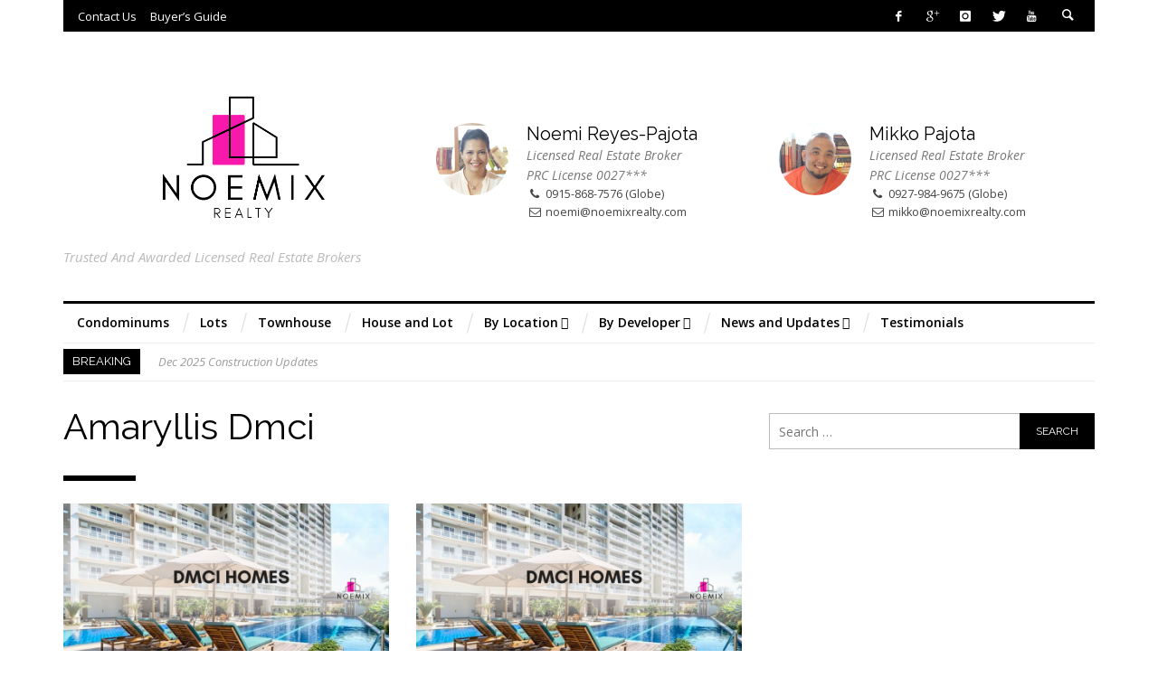

--- FILE ---
content_type: text/html; charset=UTF-8
request_url: https://noemixrealty.com/tag/amaryllis-dmci/
body_size: 14624
content:
<!DOCTYPE html>
<!--[if IE 9]>         <html class="no-js lt-ie10"  itemscope itemtype="http://schema.org/CollectionPage"  lang="en-US"> <![endif]-->
<!--[if gt IE 9]><!--> <html class="no-js"  itemscope itemtype="http://schema.org/CollectionPage"  lang="en-US"> <!--<![endif]-->
	<head>
		<meta charset="UTF-8">
		
		<!-- WP Header -->
		<title>amaryllis dmci &#8211; Noemix Realty</title>
                        <script>
                            /* You can add more configuration options to webfontloader by previously defining the WebFontConfig with your options */
                            if ( typeof WebFontConfig === "undefined" ) {
                                WebFontConfig = new Object();
                            }
                            WebFontConfig['google'] = {families: ['Raleway:100,200,300,400,500,600,700,800,900', 'Open+Sans:300,400,600,700,800,300italic,400italic,600italic,700italic,800italic&amp;subset=latin']};

                            (function() {
                                var wf = document.createElement( 'script' );
                                wf.src = 'https://ajax.googleapis.com/ajax/libs/webfont/1.5.3/webfont.js';
                                wf.type = 'text/javascript';
                                wf.async = 'true';
                                var s = document.getElementsByTagName( 'script' )[0];
                                s.parentNode.insertBefore( wf, s );
                            })();
                        </script>
                    <meta name='robots' content='max-image-preview:large' />
<link rel="alternate" type="application/rss+xml" title="Noemix Realty &raquo; Feed" href="https://noemixrealty.com/feed/" />
<link rel="alternate" type="application/rss+xml" title="Noemix Realty &raquo; Comments Feed" href="https://noemixrealty.com/comments/feed/" />
<link rel="alternate" type="application/rss+xml" title="Noemix Realty &raquo; amaryllis dmci Tag Feed" href="https://noemixrealty.com/tag/amaryllis-dmci/feed/" />
<script type="text/javascript">
/* <![CDATA[ */
window._wpemojiSettings = {"baseUrl":"https:\/\/s.w.org\/images\/core\/emoji\/15.0.3\/72x72\/","ext":".png","svgUrl":"https:\/\/s.w.org\/images\/core\/emoji\/15.0.3\/svg\/","svgExt":".svg","source":{"concatemoji":"https:\/\/noemixrealty.com\/wp-includes\/js\/wp-emoji-release.min.js?ver=6.6.4"}};
/*! This file is auto-generated */
!function(i,n){var o,s,e;function c(e){try{var t={supportTests:e,timestamp:(new Date).valueOf()};sessionStorage.setItem(o,JSON.stringify(t))}catch(e){}}function p(e,t,n){e.clearRect(0,0,e.canvas.width,e.canvas.height),e.fillText(t,0,0);var t=new Uint32Array(e.getImageData(0,0,e.canvas.width,e.canvas.height).data),r=(e.clearRect(0,0,e.canvas.width,e.canvas.height),e.fillText(n,0,0),new Uint32Array(e.getImageData(0,0,e.canvas.width,e.canvas.height).data));return t.every(function(e,t){return e===r[t]})}function u(e,t,n){switch(t){case"flag":return n(e,"\ud83c\udff3\ufe0f\u200d\u26a7\ufe0f","\ud83c\udff3\ufe0f\u200b\u26a7\ufe0f")?!1:!n(e,"\ud83c\uddfa\ud83c\uddf3","\ud83c\uddfa\u200b\ud83c\uddf3")&&!n(e,"\ud83c\udff4\udb40\udc67\udb40\udc62\udb40\udc65\udb40\udc6e\udb40\udc67\udb40\udc7f","\ud83c\udff4\u200b\udb40\udc67\u200b\udb40\udc62\u200b\udb40\udc65\u200b\udb40\udc6e\u200b\udb40\udc67\u200b\udb40\udc7f");case"emoji":return!n(e,"\ud83d\udc26\u200d\u2b1b","\ud83d\udc26\u200b\u2b1b")}return!1}function f(e,t,n){var r="undefined"!=typeof WorkerGlobalScope&&self instanceof WorkerGlobalScope?new OffscreenCanvas(300,150):i.createElement("canvas"),a=r.getContext("2d",{willReadFrequently:!0}),o=(a.textBaseline="top",a.font="600 32px Arial",{});return e.forEach(function(e){o[e]=t(a,e,n)}),o}function t(e){var t=i.createElement("script");t.src=e,t.defer=!0,i.head.appendChild(t)}"undefined"!=typeof Promise&&(o="wpEmojiSettingsSupports",s=["flag","emoji"],n.supports={everything:!0,everythingExceptFlag:!0},e=new Promise(function(e){i.addEventListener("DOMContentLoaded",e,{once:!0})}),new Promise(function(t){var n=function(){try{var e=JSON.parse(sessionStorage.getItem(o));if("object"==typeof e&&"number"==typeof e.timestamp&&(new Date).valueOf()<e.timestamp+604800&&"object"==typeof e.supportTests)return e.supportTests}catch(e){}return null}();if(!n){if("undefined"!=typeof Worker&&"undefined"!=typeof OffscreenCanvas&&"undefined"!=typeof URL&&URL.createObjectURL&&"undefined"!=typeof Blob)try{var e="postMessage("+f.toString()+"("+[JSON.stringify(s),u.toString(),p.toString()].join(",")+"));",r=new Blob([e],{type:"text/javascript"}),a=new Worker(URL.createObjectURL(r),{name:"wpTestEmojiSupports"});return void(a.onmessage=function(e){c(n=e.data),a.terminate(),t(n)})}catch(e){}c(n=f(s,u,p))}t(n)}).then(function(e){for(var t in e)n.supports[t]=e[t],n.supports.everything=n.supports.everything&&n.supports[t],"flag"!==t&&(n.supports.everythingExceptFlag=n.supports.everythingExceptFlag&&n.supports[t]);n.supports.everythingExceptFlag=n.supports.everythingExceptFlag&&!n.supports.flag,n.DOMReady=!1,n.readyCallback=function(){n.DOMReady=!0}}).then(function(){return e}).then(function(){var e;n.supports.everything||(n.readyCallback(),(e=n.source||{}).concatemoji?t(e.concatemoji):e.wpemoji&&e.twemoji&&(t(e.twemoji),t(e.wpemoji)))}))}((window,document),window._wpemojiSettings);
/* ]]> */
</script>
<style id='wp-emoji-styles-inline-css' type='text/css'>

	img.wp-smiley, img.emoji {
		display: inline !important;
		border: none !important;
		box-shadow: none !important;
		height: 1em !important;
		width: 1em !important;
		margin: 0 0.07em !important;
		vertical-align: -0.1em !important;
		background: none !important;
		padding: 0 !important;
	}
</style>
<link rel='stylesheet' id='wp-block-library-css' href='https://noemixrealty.com/wp-includes/css/dist/block-library/style.min.css?ver=6.6.4' type='text/css' media='all' />
<style id='classic-theme-styles-inline-css' type='text/css'>
/*! This file is auto-generated */
.wp-block-button__link{color:#fff;background-color:#32373c;border-radius:9999px;box-shadow:none;text-decoration:none;padding:calc(.667em + 2px) calc(1.333em + 2px);font-size:1.125em}.wp-block-file__button{background:#32373c;color:#fff;text-decoration:none}
</style>
<style id='global-styles-inline-css' type='text/css'>
:root{--wp--preset--aspect-ratio--square: 1;--wp--preset--aspect-ratio--4-3: 4/3;--wp--preset--aspect-ratio--3-4: 3/4;--wp--preset--aspect-ratio--3-2: 3/2;--wp--preset--aspect-ratio--2-3: 2/3;--wp--preset--aspect-ratio--16-9: 16/9;--wp--preset--aspect-ratio--9-16: 9/16;--wp--preset--color--black: #000000;--wp--preset--color--cyan-bluish-gray: #abb8c3;--wp--preset--color--white: #ffffff;--wp--preset--color--pale-pink: #f78da7;--wp--preset--color--vivid-red: #cf2e2e;--wp--preset--color--luminous-vivid-orange: #ff6900;--wp--preset--color--luminous-vivid-amber: #fcb900;--wp--preset--color--light-green-cyan: #7bdcb5;--wp--preset--color--vivid-green-cyan: #00d084;--wp--preset--color--pale-cyan-blue: #8ed1fc;--wp--preset--color--vivid-cyan-blue: #0693e3;--wp--preset--color--vivid-purple: #9b51e0;--wp--preset--gradient--vivid-cyan-blue-to-vivid-purple: linear-gradient(135deg,rgba(6,147,227,1) 0%,rgb(155,81,224) 100%);--wp--preset--gradient--light-green-cyan-to-vivid-green-cyan: linear-gradient(135deg,rgb(122,220,180) 0%,rgb(0,208,130) 100%);--wp--preset--gradient--luminous-vivid-amber-to-luminous-vivid-orange: linear-gradient(135deg,rgba(252,185,0,1) 0%,rgba(255,105,0,1) 100%);--wp--preset--gradient--luminous-vivid-orange-to-vivid-red: linear-gradient(135deg,rgba(255,105,0,1) 0%,rgb(207,46,46) 100%);--wp--preset--gradient--very-light-gray-to-cyan-bluish-gray: linear-gradient(135deg,rgb(238,238,238) 0%,rgb(169,184,195) 100%);--wp--preset--gradient--cool-to-warm-spectrum: linear-gradient(135deg,rgb(74,234,220) 0%,rgb(151,120,209) 20%,rgb(207,42,186) 40%,rgb(238,44,130) 60%,rgb(251,105,98) 80%,rgb(254,248,76) 100%);--wp--preset--gradient--blush-light-purple: linear-gradient(135deg,rgb(255,206,236) 0%,rgb(152,150,240) 100%);--wp--preset--gradient--blush-bordeaux: linear-gradient(135deg,rgb(254,205,165) 0%,rgb(254,45,45) 50%,rgb(107,0,62) 100%);--wp--preset--gradient--luminous-dusk: linear-gradient(135deg,rgb(255,203,112) 0%,rgb(199,81,192) 50%,rgb(65,88,208) 100%);--wp--preset--gradient--pale-ocean: linear-gradient(135deg,rgb(255,245,203) 0%,rgb(182,227,212) 50%,rgb(51,167,181) 100%);--wp--preset--gradient--electric-grass: linear-gradient(135deg,rgb(202,248,128) 0%,rgb(113,206,126) 100%);--wp--preset--gradient--midnight: linear-gradient(135deg,rgb(2,3,129) 0%,rgb(40,116,252) 100%);--wp--preset--font-size--small: 13px;--wp--preset--font-size--medium: 20px;--wp--preset--font-size--large: 36px;--wp--preset--font-size--x-large: 42px;--wp--preset--spacing--20: 0.44rem;--wp--preset--spacing--30: 0.67rem;--wp--preset--spacing--40: 1rem;--wp--preset--spacing--50: 1.5rem;--wp--preset--spacing--60: 2.25rem;--wp--preset--spacing--70: 3.38rem;--wp--preset--spacing--80: 5.06rem;--wp--preset--shadow--natural: 6px 6px 9px rgba(0, 0, 0, 0.2);--wp--preset--shadow--deep: 12px 12px 50px rgba(0, 0, 0, 0.4);--wp--preset--shadow--sharp: 6px 6px 0px rgba(0, 0, 0, 0.2);--wp--preset--shadow--outlined: 6px 6px 0px -3px rgba(255, 255, 255, 1), 6px 6px rgba(0, 0, 0, 1);--wp--preset--shadow--crisp: 6px 6px 0px rgba(0, 0, 0, 1);}:where(.is-layout-flex){gap: 0.5em;}:where(.is-layout-grid){gap: 0.5em;}body .is-layout-flex{display: flex;}.is-layout-flex{flex-wrap: wrap;align-items: center;}.is-layout-flex > :is(*, div){margin: 0;}body .is-layout-grid{display: grid;}.is-layout-grid > :is(*, div){margin: 0;}:where(.wp-block-columns.is-layout-flex){gap: 2em;}:where(.wp-block-columns.is-layout-grid){gap: 2em;}:where(.wp-block-post-template.is-layout-flex){gap: 1.25em;}:where(.wp-block-post-template.is-layout-grid){gap: 1.25em;}.has-black-color{color: var(--wp--preset--color--black) !important;}.has-cyan-bluish-gray-color{color: var(--wp--preset--color--cyan-bluish-gray) !important;}.has-white-color{color: var(--wp--preset--color--white) !important;}.has-pale-pink-color{color: var(--wp--preset--color--pale-pink) !important;}.has-vivid-red-color{color: var(--wp--preset--color--vivid-red) !important;}.has-luminous-vivid-orange-color{color: var(--wp--preset--color--luminous-vivid-orange) !important;}.has-luminous-vivid-amber-color{color: var(--wp--preset--color--luminous-vivid-amber) !important;}.has-light-green-cyan-color{color: var(--wp--preset--color--light-green-cyan) !important;}.has-vivid-green-cyan-color{color: var(--wp--preset--color--vivid-green-cyan) !important;}.has-pale-cyan-blue-color{color: var(--wp--preset--color--pale-cyan-blue) !important;}.has-vivid-cyan-blue-color{color: var(--wp--preset--color--vivid-cyan-blue) !important;}.has-vivid-purple-color{color: var(--wp--preset--color--vivid-purple) !important;}.has-black-background-color{background-color: var(--wp--preset--color--black) !important;}.has-cyan-bluish-gray-background-color{background-color: var(--wp--preset--color--cyan-bluish-gray) !important;}.has-white-background-color{background-color: var(--wp--preset--color--white) !important;}.has-pale-pink-background-color{background-color: var(--wp--preset--color--pale-pink) !important;}.has-vivid-red-background-color{background-color: var(--wp--preset--color--vivid-red) !important;}.has-luminous-vivid-orange-background-color{background-color: var(--wp--preset--color--luminous-vivid-orange) !important;}.has-luminous-vivid-amber-background-color{background-color: var(--wp--preset--color--luminous-vivid-amber) !important;}.has-light-green-cyan-background-color{background-color: var(--wp--preset--color--light-green-cyan) !important;}.has-vivid-green-cyan-background-color{background-color: var(--wp--preset--color--vivid-green-cyan) !important;}.has-pale-cyan-blue-background-color{background-color: var(--wp--preset--color--pale-cyan-blue) !important;}.has-vivid-cyan-blue-background-color{background-color: var(--wp--preset--color--vivid-cyan-blue) !important;}.has-vivid-purple-background-color{background-color: var(--wp--preset--color--vivid-purple) !important;}.has-black-border-color{border-color: var(--wp--preset--color--black) !important;}.has-cyan-bluish-gray-border-color{border-color: var(--wp--preset--color--cyan-bluish-gray) !important;}.has-white-border-color{border-color: var(--wp--preset--color--white) !important;}.has-pale-pink-border-color{border-color: var(--wp--preset--color--pale-pink) !important;}.has-vivid-red-border-color{border-color: var(--wp--preset--color--vivid-red) !important;}.has-luminous-vivid-orange-border-color{border-color: var(--wp--preset--color--luminous-vivid-orange) !important;}.has-luminous-vivid-amber-border-color{border-color: var(--wp--preset--color--luminous-vivid-amber) !important;}.has-light-green-cyan-border-color{border-color: var(--wp--preset--color--light-green-cyan) !important;}.has-vivid-green-cyan-border-color{border-color: var(--wp--preset--color--vivid-green-cyan) !important;}.has-pale-cyan-blue-border-color{border-color: var(--wp--preset--color--pale-cyan-blue) !important;}.has-vivid-cyan-blue-border-color{border-color: var(--wp--preset--color--vivid-cyan-blue) !important;}.has-vivid-purple-border-color{border-color: var(--wp--preset--color--vivid-purple) !important;}.has-vivid-cyan-blue-to-vivid-purple-gradient-background{background: var(--wp--preset--gradient--vivid-cyan-blue-to-vivid-purple) !important;}.has-light-green-cyan-to-vivid-green-cyan-gradient-background{background: var(--wp--preset--gradient--light-green-cyan-to-vivid-green-cyan) !important;}.has-luminous-vivid-amber-to-luminous-vivid-orange-gradient-background{background: var(--wp--preset--gradient--luminous-vivid-amber-to-luminous-vivid-orange) !important;}.has-luminous-vivid-orange-to-vivid-red-gradient-background{background: var(--wp--preset--gradient--luminous-vivid-orange-to-vivid-red) !important;}.has-very-light-gray-to-cyan-bluish-gray-gradient-background{background: var(--wp--preset--gradient--very-light-gray-to-cyan-bluish-gray) !important;}.has-cool-to-warm-spectrum-gradient-background{background: var(--wp--preset--gradient--cool-to-warm-spectrum) !important;}.has-blush-light-purple-gradient-background{background: var(--wp--preset--gradient--blush-light-purple) !important;}.has-blush-bordeaux-gradient-background{background: var(--wp--preset--gradient--blush-bordeaux) !important;}.has-luminous-dusk-gradient-background{background: var(--wp--preset--gradient--luminous-dusk) !important;}.has-pale-ocean-gradient-background{background: var(--wp--preset--gradient--pale-ocean) !important;}.has-electric-grass-gradient-background{background: var(--wp--preset--gradient--electric-grass) !important;}.has-midnight-gradient-background{background: var(--wp--preset--gradient--midnight) !important;}.has-small-font-size{font-size: var(--wp--preset--font-size--small) !important;}.has-medium-font-size{font-size: var(--wp--preset--font-size--medium) !important;}.has-large-font-size{font-size: var(--wp--preset--font-size--large) !important;}.has-x-large-font-size{font-size: var(--wp--preset--font-size--x-large) !important;}
:where(.wp-block-post-template.is-layout-flex){gap: 1.25em;}:where(.wp-block-post-template.is-layout-grid){gap: 1.25em;}
:where(.wp-block-columns.is-layout-flex){gap: 2em;}:where(.wp-block-columns.is-layout-grid){gap: 2em;}
:root :where(.wp-block-pullquote){font-size: 1.5em;line-height: 1.6;}
</style>
<link rel='stylesheet' id='parent-style-css' href='https://noemixrealty.com/wp-content/themes/stella/style.css?ver=6.6.4' type='text/css' media='all' />
<link rel='stylesheet' id='vwcss-icon-entypo-css' href='https://noemixrealty.com/wp-content/themes/stella/components/font-icons/entypo/css/entypo.css?ver=1.2.1' type='text/css' media='all' />
<link rel='stylesheet' id='vwcss-icon-social-css' href='https://noemixrealty.com/wp-content/themes/stella/components/font-icons/social-icons/css/zocial.css?ver=1.2.1' type='text/css' media='all' />
<link rel='stylesheet' id='vwcss-icon-iconic-css' href='https://noemixrealty.com/wp-content/themes/stella/components/font-icons/iconic/css/iconic.css?ver=1.2.1' type='text/css' media='all' />
<link rel='stylesheet' id='vwcss-icon-elusive-css' href='https://noemixrealty.com/wp-content/themes/stella/components/font-icons/elusive/css/elusive.css?ver=1.2.1' type='text/css' media='all' />
<link rel='stylesheet' id='vwcss-icon-awesome-css' href='https://noemixrealty.com/wp-content/themes/stella/components/font-icons/awesome/css/awesome.css?ver=1.2.1' type='text/css' media='all' />
<link rel='stylesheet' id='vwcss-icon-typicons-css' href='https://noemixrealty.com/wp-content/themes/stella/components/font-icons/typicons/css/typicons.css?ver=1.2.1' type='text/css' media='all' />
<link rel='stylesheet' id='vwcss-bootstrap-css' href='https://noemixrealty.com/wp-content/themes/stella/css/bootstrap.css?ver=1.2.1' type='text/css' media='all' />
<link rel='stylesheet' id='vwcss-mmenu-css' href='https://noemixrealty.com/wp-content/themes/stella/js/jquery-mmenu/css/jquery.mmenu.custom.css?ver=1.2.1' type='text/css' media='all' />
<link rel='stylesheet' id='vwcss-theme-root-css' href='https://noemixrealty.com/wp-content/themes/stella/style.css?ver=1.2.1' type='text/css' media='all' />
<link rel='stylesheet' id='vwcss-theme-css' href='https://noemixrealty.com/wp-content/themes/stella-child/style.css?ver=1.2.1' type='text/css' media='all' />
<script type="text/javascript" src="https://noemixrealty.com/wp-includes/js/jquery/jquery.min.js?ver=3.7.1" id="jquery-core-js"></script>
<script type="text/javascript" src="https://noemixrealty.com/wp-includes/js/jquery/jquery-migrate.min.js?ver=3.4.1" id="jquery-migrate-js"></script>
<link rel="https://api.w.org/" href="https://noemixrealty.com/wp-json/" /><link rel="alternate" title="JSON" type="application/json" href="https://noemixrealty.com/wp-json/wp/v2/tags/1190" /><link rel="EditURI" type="application/rsd+xml" title="RSD" href="https://noemixrealty.com/xmlrpc.php?rsd" />
<meta name="generator" content="WordPress 6.6.4" />
<!-- Site Meta From Theme -->
<link rel="profile" href="http://gmpg.org/xfn/11">

<link rel="pingback" href="https://noemixrealty.com/xmlrpc.php">

<meta name="description" content="Trusted and Awarded Licensed Real Estate Brokers">

<link href="//www.google-analytics.com" rel="dns-prefetch">

<meta http-equiv="X-UA-Compatible" content="IE=edge">

<meta name="viewport" content="width=device-width,initial-scale=1.0,user-scalable=yes">

<link rel="shortcut icon" href="https://noemixrealty.com/wp-content/uploads/2024/03/Noemix-Realty-Vector-small.png">		




<!-- HTML5 shim and Respond.js IE8 support of HTML5 elements and media queries -->
<!--[if lt IE 9]>
	<script src="//cdnjs.cloudflare.com/ajax/libs/html5shiv/3.7/html5shiv.min.js"></script>
	<script src="//cdnjs.cloudflare.com/ajax/libs/respond.js/1.4.2/respond.min.js"></script>
<![endif]-->

<!-- End Site Meta From Theme -->		<!-- Facebook Integration -->

		<meta property="og:site_name" content="Noemix Realty">

					<meta property="og:title" content="Noemix Realty">
			<meta property="og:description" content="Trusted and Awarded Licensed Real Estate Brokers">
			<meta property="og:url" content="https://noemixrealty.com"/>

		
		<!-- End Facebook Integration -->
				<style id="vw-custom-font" type="text/css">
						
					</style>
			<!-- Theme's Custom CSS -->
	<style type="text/css">
		/* Fix admin bar */
		.admin-bar .mm-page { padding-top: 32px !important; }
		@media screen and ( max-width: 782px ) {
			.admin-bar .mm-page { padding-top: 46px !important; }
		}

		html { margin-top: 0px !important; }
		* html body { margin-top: 0px !important; }
		@media screen and ( max-width: 782px ) {
			html { margin-top: 0px !important; }
			* html body { margin-top: 0px !important; }
		}
		/* End */
		
		a, a:hover, a:focus,
		.vw-page-subtitle,
		.vw-post-style-classic .vw-post-box-title a:hover,
		.vw-post-likes-count.vw-post-liked .vw-icon,
		.vw-menu-location-bottom .main-menu-link:hover,
		.vw-accordion-header.ui-accordion-header-active span,
		.vw-404-text,
		#wp-calendar thead,
		.vw-accordion .ui-state-hover span,
		.vw-breadcrumb a:hover,
		h1 em, h2 em, h3 em, h4 em, h5 em, h6 em,
		.vw-post-share-big-number .vw-number,
		.vw-post-categories a {
			color: #2980b9;
		}

		.vw-site-social-profile-icon:hover,
		.vw-post-style-box:hover,
		.vw-post-box:hover .vw-post-format-icon i,
		.vw-gallery-direction-button:hover,
		.widget_tag_cloud .tagcloud a:hover,
		.vw-page-navigation-pagination .page-numbers:hover,
		.vw-page-navigation-pagination .page-numbers.current,
		#wp-calendar tbody td:hover,
		.vw-widget-category-post-count,
		.vwspc-section-full-page-link:hover .vw-button,
		
		.vw-tag-links a,
		.vw-hamburger-icon:hover,
		.pace .pace-progress,
		.vw-review-score-percentage .vw-review-item-score, .vw-review-score-points .vw-review-item-score,
		.vw-pricing-featured .vw-pricing-title,
		.vw-menu-location-top .menu-item-depth-0:after,
		.no-touch input[type=button]:hover, .no-touch input[type=submit]:hover, .no-touch button:hover, .no-touch .vw-button:hover, .no-touch .woocommerce a.button:hover, .no-touch .woocommerce button.button:hover, .no-touch .woocommerce input.button:hover, .no-touch .woocommerce #respond input#submit:hover,
		/*.vw-page-content .vw-page-title-box .vw-label,*/
		.vw-quote-icon,
		.vw-dropcap-circle, .vw-dropcap-box,
		.vw-accordion .ui-icon:before,
		.no-touch .vw-swiper-arrow-left:hover, .no-touch .vw-swiper-arrow-right:hover,
		.vw-previous-link-page:hover, .vw-next-link-page:hover,
		.vw-review__item-score,
		.vw-instant-search-buton:hover,
		.vw-scroll-to-top,
		.vw-post-box .vw-post-format-icon,
		.vw-review-summary,
		.vw-button-accent,
		.vw-post-share-count,
		.mfp-arrow,
		.mfp-close,
		.mfp-arrow:hover, .no-touch .mfp-arrow:hover,
		.mfp-close:hover, .no-touch .mfp-close:hover
		{
			background-color: #2980b9;
		}

		.vw-about-author-section .vw-author-name,
		.vw-post-meta-large .vw-date-box,
		#wp-calendar caption,
		.vw-widget-feedburner-text,
		.vw-login-title,
		.widget_search label,
		.vw-author-socials .vw-icon-social:hover,
		.vw-tabs.vw-style-top-tab .vw-tab-titles,
		.vw-fixed-tab .vw-fixed-tab-title:hover, .vw-fixed-tab .vw-fixed-tab-title.is-active
		{
			border-color: #2980b9;
		}

		.vw-tabs.vw-style-top-tab .vw-tab-title.active {
			background-color: #2980b9;
			border-color: #2980b9;
		}

		/* Header font */
		input[type=button], input[type=submit], button, .vw-button,
		.woocommerce a.button, .woocommerce button.button, .woocommerce input.button, .woocommerce #respond input#submit,
		.vw-header-font-family,
		/*.vw-pricing-price,*/
		.vw-quote, blockquote,
		.vw-copyright,
		.vw-mega-menu-type-links-4-cols .menu-item-depth-1 > .menu-link,
		.vw-post-box--medium-2 .vw-post-box__read-more,
		.vw-content-slider .vw-swiper-arrow-nav .vw-swiper-arrow-left, .vw-content-slider .vw-swiper-arrow-nav .vw-swiper-arrow-right,

		.woocommerce td.product-name > a {
			font-family: Raleway;
		}

		/*NEW */
		/* rhombus */
		.vw-page-navigation-pagination .page-numbers.current,
		.vw-page-navigation-pagination .page-numbers:hover,
		.vw-post-box--medium-2 .vw-post-box__read-more:hover
		{
			background-color: #2980b9;
		}

		.vw-page-navigation-pagination .page-numbers.current:before,
		.vw-page-navigation-pagination .page-numbers:hover:before,
		.vw-post-box--medium-2 .vw-post-box__read-more:hover:before {
			border-right-color: #2980b9;
		}
		.vw-page-navigation-pagination .page-numbers.current:after,
		.vw-page-navigation-pagination .page-numbers:hover:after,
		.vw-post-box--medium-2 .vw-post-box__read-more:hover:after {
			border-left-color: #2980b9;
		}

		/* Body font */
		.vw-breaking-news-link {
			font-family: Open Sans;
		}

		.vw-page-title-section--has-background .vw-page-title-section__inner {
			min-height: 500px;
		}

		
		/* bbPress */
		
		
		/* Custom Styles */
		                                    	</style>
	<!-- End Theme's Custom CSS -->
	<style type="text/css" title="dynamic-css" class="options-output">.vw-site-header__inner{padding-top:10px;padding-bottom:10px;}h1, h2, h3, h4, h5, h6, .vw-header-font,#wp-calendar caption,.vw-accordion-header-text,.vw-review-item-title,.vw-previous-link-page, .vw-next-link-page,#bbpress-forums .bbp-topic-title .bbp-topic-permalink, #bbpress-forums .bbp-forum-info .bbp-forum-title,#bbpress-forums #bbp-user-wrapper h2.entry-title,.widget.widget_display_topics li .bbp-forum-title, .widget.widget_display_replies li .bbp-forum-title{font-family:Raleway;text-transform:capitalize;letter-spacing:0px;font-weight:normal;font-style:normal;color:#000000;opacity: 1;visibility: visible;-webkit-transition: opacity 0.24s ease-in-out;-moz-transition: opacity 0.24s ease-in-out;transition: opacity 0.24s ease-in-out;}.wf-loading h1, h2, h3, h4, h5, h6, .vw-header-font,.wf-loading #wp-calendar caption,.wf-loading .vw-accordion-header-text,.wf-loading .vw-review-item-title,.wf-loading .vw-previous-link-page, .vw-next-link-page,.wf-loading #bbpress-forums .bbp-topic-title .bbp-topic-permalink, #bbpress-forums .bbp-forum-info .bbp-forum-title,.wf-loading #bbpress-forums #bbp-user-wrapper h2.entry-title,.wf-loading .widget.widget_display_topics li .bbp-forum-title, .widget.widget_display_replies li .bbp-forum-title,{opacity: 0;}.ie.wf-loading h1, h2, h3, h4, h5, h6, .vw-header-font,.ie.wf-loading #wp-calendar caption,.ie.wf-loading .vw-accordion-header-text,.ie.wf-loading .vw-review-item-title,.ie.wf-loading .vw-previous-link-page, .vw-next-link-page,.ie.wf-loading #bbpress-forums .bbp-topic-title .bbp-topic-permalink, #bbpress-forums .bbp-forum-info .bbp-forum-title,.ie.wf-loading #bbpress-forums #bbp-user-wrapper h2.entry-title,.ie.wf-loading .widget.widget_display_topics li .bbp-forum-title, .widget.widget_display_replies li .bbp-forum-title,{visibility: hidden;}.vw-menu-location-main{font-family:"Open Sans";text-transform:none;letter-spacing:0px;font-weight:600;font-style:normal;font-size:14px;opacity: 1;visibility: visible;-webkit-transition: opacity 0.24s ease-in-out;-moz-transition: opacity 0.24s ease-in-out;transition: opacity 0.24s ease-in-out;}.wf-loading .vw-menu-location-main,{opacity: 0;}.ie.wf-loading .vw-menu-location-main,{visibility: hidden;}body,cite{font-family:"Open Sans";font-weight:400;font-style:normal;color:#444444;font-size:14px;opacity: 1;visibility: visible;-webkit-transition: opacity 0.24s ease-in-out;-moz-transition: opacity 0.24s ease-in-out;transition: opacity 0.24s ease-in-out;}.wf-loading body,.wf-loading cite,{opacity: 0;}.ie.wf-loading body,.ie.wf-loading cite,{visibility: hidden;}.vw-logo__link{margin-top:30px;margin-right:0;margin-bottom:30px;margin-left:0;}.vw-site-header,.vw-site-header-background{background-color:#ffffff;}.vw-site-wrapper,.vw-page-navigation-pagination{background-color:#ffffff;}.vw-top-bar__inner{background:#000000;}.vw-menu-location-top .sub-menu{background:#ffffff;}.vw-menu-location-top .sub-menu-link{color:#111111;}.vw-menu-location-top .sub-menu-link:hover{color:#888888;}.vw-menu-location-top .sub-menu-link:hover{background:#f5f5f5;}.vw-menu-main-inner{background:#ffffff;}.vw-menu-location-main .main-menu-link{color:#000000;}.vw-menu-location-main .main-menu-link:hover{color:#e8c24f;}.vw-menu-location-main .sub-menu{background:#ffffff;}.vw-menu-location-main .sub-menu-link{color:#111111;}.vw-menu-location-main .sub-menu-link:hover{color:#888888;}.vw-menu-location-main .sub-menu-link:hover{background:#f5f5f5;}.vw-site-footer{background-color:#222222;}.vw-site-footer-sidebars h1,.vw-site-footer-sidebars h2,.vw-site-footer-sidebars h3,.vw-site-footer-sidebars h4,.vw-site-footer-sidebars h5,.vw-site-footer-sidebars h6,.vw-site-footer-sidebars .widget-title,.vw-site-footer-sidebars .vw-widget-category-title,.vw-site-footer-sidebars .vw-social-counter-count{color:#ffffff;}.vw-site-footer-sidebars{color:#dcdcdc;}.vw-bottom-bar{background:#111111;}.vw-bottom-bar{color:#b4b4b4;}</style>		<!-- End WP Header -->
	</head>
	<body id="site-top" class="archive tag tag-amaryllis-dmci tag-1190 vw-site-enable-sticky-menu vw-blog-enable-masonry-layout vw-enable-kenburns vw-site-layout-full-width">
	<script>
  (function(i,s,o,g,r,a,m){i['GoogleAnalyticsObject']=r;i[r]=i[r]||function(){
  (i[r].q=i[r].q||[]).push(arguments)},i[r].l=1*new Date();a=s.createElement(o),
  m=s.getElementsByTagName(o)[0];a.async=1;a.src=g;m.parentNode.insertBefore(a,m)
  })(window,document,'script','//www.google-analytics.com/analytics.js','ga');

  ga('create', 'UA-26485548-1', 'auto');
  ga('send', 'pageview');

</script>

		<!-- Site Wrapper -->
		<div class="vw-site-wrapper">

			<!-- Top Bar -->
<div class="vw-top-bar vw-top-bar--menu-social">

	<div class="container">
		<div class="vw-top-bar__inner">

			<div class="vw-top-bar__placeholder vw-top-bar__placeholder--left">
				<!-- Top Menu -->
<nav class="vw-menu-top-wrapper">
<ul id="menu-top-menu" class="vw-menu vw-menu-location-top vw-menu-type-text clearfix"><li class="nav-menu-item-1368 main-menu-item  menu-item-even menu-item-depth-0 menu-item menu-item-type-post_type menu-item-object-page"><a href="https://noemixrealty.com/contact-noemi/" class="menu-link main-menu-link"><span>Contact Us</span></a></li>
<li class="nav-menu-item-2287 main-menu-item  menu-item-even menu-item-depth-0 menu-item menu-item-type-post_type menu-item-object-page"><a href="https://noemixrealty.com/buyers-guide/" class="menu-link main-menu-link"><span>Buyer&#8217;s Guide</span></a></li>
</ul></nav>
<!-- End Top Menu -->			</div>
			
			<div class="vw-top-bar__placeholder vw-top-bar__placeholder--right">
				<span class="vw-site-social-profile"><a class="vw-site-social-profile-icon vw-site-social-facebook" href="https://www.facebook.com/noemixrealty" title="Facebook"><i class="vw-icon icon-social-facebook"></i></a><a class="vw-site-social-profile-icon vw-site-social-gplus" href="https://plus.google.com/110600054677469531799" title="Google+"><i class="vw-icon icon-social-gplus"></i></a><a class="vw-site-social-profile-icon vw-site-social-instagram" href="https://www.instagram.com/noemixrealty" title="Instagram"><i class="vw-icon icon-social-instagram"></i></a><a class="vw-site-social-profile-icon vw-site-social-twitter" href="http://www.twitter.com/getdmci" title="Twitter"><i class="vw-icon icon-social-twitter"></i></a><a class="vw-site-social-profile-icon vw-site-social-youtube" href="https://www.youtube.com/channel/UCBNhZHI1vEpNS_oqEPrWxcw" title="Youtube"><i class="vw-icon icon-social-youtube"></i></a></span>
							<a class="vw-instant-search-buton main-menu-link"><i class="vw-icon icon-entypo-search"></i></a>
					</div>

		</div>
	</div>

</div>
<!-- End Top Bar -->
			<!-- Site Header : Left Logo -->
<header class="vw-site-header vw-site-header--left-logo clearfix"  itemscope itemtype="http://schema.org/WPHeader" >
	<div class="container">
		<div class="vw-site-header__inner">
			
			<div class="vw-site-header__logo">
				
				<!-- Logo -->
<div class="vw-logo"  itemscope itemtype="http://schema.org/Organization" >
	
	<a class="vw-logo__link" href="https://noemixrealty.com"  itemprop="url" >
				
		
							<img class="vw-logo__image vw-logo__image--2x" src="https://noemixrealty.com/wp-content/uploads/2024/03/Noemix-Realty-Vector-small-1.png" width="1563" height="782" alt="Noemix Realty"  itemprop="logo" >
			
			<img class="vw-logo__image vw-logo__image--1x" src="https://noemixrealty.com/wp-content/uploads/2024/03/Noemix-Realty-Vector-small-1.png" width="1563" height="782" alt="Noemix Realty"  itemprop="logo" >

		
					<p class="vw-logo__tagline"  itemprop="description" >Trusted and Awarded Licensed Real Estate Brokers</p>
					
	</a>

</div>
<!-- End Logo -->
				<div class="vw-mobile-nav-button">
					<span class="vw-mobile-nav-button__button">
						<span class="vw-hamburger-icon"><span></span></span>
					</span>
				</div>
				
			</div>

			<!--?php get_template_part( 'templates/header-ads' ); ?-->
			<div class="vw-header-ads">
				<div class="vw-header-ads__placeholder vw-header-ads__placeholder--leader visible-md visible-lg vw-header-ads__placeholder--single visible-xs visible-sm visible-md visible-lg">	
				<div class="vw-row-shortcode"><div class="vw-column-shortcode  vw-one-half">
					<div class="contact-footer contact-header">
					<img class="circular" src="/wp-content/uploads/2015/06/noemi.jpg">
					<div class="contact-info">
					<h3>Noemi Reyes-Pajota</h3>
					<p class="subtitle">Licensed Real Estate Broker<br>PRC License 0027***</p>
					<ul class="list-unstyled">
					<li><i class="icon-awesome-phone"></i> 0915-868-7576 (Globe)</li>
					<li><i class="icon-awesome-mail"></i> noemi@noemixrealty.com
</li>
					</ul>
					</div>
					</div>
					</div><div class="vw-column-shortcode  vw-one-half">
					<div class="contact-footer contact-header">
					<img class="circular" src="/wp-content/uploads/2015/06/mikko.jpg">
					<div class="contact-info">
					<h3>Mikko Pajota</h3>
					<p class="subtitle">Licensed Real Estate Broker
						<br>PRC License 0027***</p>
					<ul class="list-unstyled">
					<li><i class="icon-awesome-phone"></i> 0927-984-9675 (Globe)</li>
					<li><i class="icon-awesome-mail"></i> mikko@noemixrealty.com</li>
					</ul>
					</div>
					</div>
					</div></div>
				</div>
			</div>
		</div>
	</div>

	<!-- Main Menu -->
<nav id="vw-menu-main" class="vw-menu-main-wrapper"  itemscope itemtype="http://schema.org/SiteNavigationElement" >
	<div class="container">
		
		<div class="row">
			<div class="col-sm-12">
				<div class="vw-menu-main-inner">

					<ul id="menu-navigation-v2" class="vw-menu vw-menu-location-main vw-menu-type-mega-post"><li class="nav-menu-item-8759 main-menu-item  menu-item-even menu-item-depth-0 menu-item menu-item-type-taxonomy menu-item-object-category vw-mega-menu-type-classic vw-cat-id-1562"><a  href="https://noemixrealty.com/category/property-type/condo/" class="menu-link main-menu-link"  itemprop="url"  ><span>Condominums</span></a></li>
<li class="nav-menu-item-8761 main-menu-item  menu-item-even menu-item-depth-0 menu-item menu-item-type-taxonomy menu-item-object-category vw-mega-menu-type-classic vw-cat-id-1563"><a  href="https://noemixrealty.com/category/property-type/lots/" class="menu-link main-menu-link"  itemprop="url"  ><span>Lots</span></a></li>
<li class="nav-menu-item-8763 main-menu-item  menu-item-even menu-item-depth-0 menu-item menu-item-type-taxonomy menu-item-object-category vw-mega-menu-type-classic vw-cat-id-1564"><a  href="https://noemixrealty.com/category/property-type/townhouse/" class="menu-link main-menu-link"  itemprop="url"  ><span>Townhouse</span></a></li>
<li class="nav-menu-item-9295 main-menu-item  menu-item-even menu-item-depth-0 menu-item menu-item-type-taxonomy menu-item-object-category vw-mega-menu-type-classic vw-cat-id-1756"><a  href="https://noemixrealty.com/category/property-type/house-and-lot/" class="menu-link main-menu-link"  itemprop="url"  ><span>House and Lot</span></a></li>
<li class="nav-menu-item-8741 main-menu-item  menu-item-even menu-item-depth-0 menu-item menu-item-type-taxonomy menu-item-object-category menu-item-has-children vw-mega-menu-type-classic vw-cat-id-1542"><a  href="https://noemixrealty.com/category/locations/" class="menu-link main-menu-link"  itemprop="url"  ><span>By Location</span></a><div class="sub-menu-wrapper">
<ul class="sub-menu menu-odd  menu-depth-1">
	<li class="nav-menu-item-8756 sub-menu-item  menu-item-odd menu-item-depth-1 menu-item menu-item-type-taxonomy menu-item-object-category menu-item-has-children"><a  href="https://noemixrealty.com/category/locations/locations-metro-manila/" class="menu-link sub-menu-link"  itemprop="url"  ><span>Metro Manila</span></a><div class="sub-menu-wrapper">
	<ul class="sub-menu menu-even sub-sub-menu menu-depth-2">
		<li class="nav-menu-item-8754 sub-menu-item sub-sub-menu-item menu-item-even menu-item-depth-2 menu-item menu-item-type-taxonomy menu-item-object-category"><a  href="https://noemixrealty.com/category/locations/locations-metro-manila/quezoncity/" class="menu-link sub-menu-link"  itemprop="url"  ><span>Quezon City</span></a></li>
		<li class="nav-menu-item-8746 sub-menu-item sub-sub-menu-item menu-item-even menu-item-depth-2 menu-item menu-item-type-taxonomy menu-item-object-category"><a  href="https://noemixrealty.com/category/locations/locations-metro-manila/caloocan/" class="menu-link sub-menu-link"  itemprop="url"  ><span>Caloocan</span></a></li>
		<li class="nav-menu-item-8748 sub-menu-item sub-sub-menu-item menu-item-even menu-item-depth-2 menu-item menu-item-type-taxonomy menu-item-object-category"><a  href="https://noemixrealty.com/category/locations/locations-metro-manila/mandaluyong/" class="menu-link sub-menu-link"  itemprop="url"  ><span>Mandaluyong</span></a></li>
		<li class="nav-menu-item-8747 sub-menu-item sub-sub-menu-item menu-item-even menu-item-depth-2 menu-item menu-item-type-taxonomy menu-item-object-category"><a  href="https://noemixrealty.com/category/locations/locations-metro-manila/makati/" class="menu-link sub-menu-link"  itemprop="url"  ><span>Makati</span></a></li>
		<li class="nav-menu-item-8749 sub-menu-item sub-sub-menu-item menu-item-even menu-item-depth-2 menu-item menu-item-type-taxonomy menu-item-object-category"><a  href="https://noemixrealty.com/category/locations/locations-metro-manila/manila/" class="menu-link sub-menu-link"  itemprop="url"  ><span>Manila</span></a></li>
		<li class="nav-menu-item-8944 sub-menu-item sub-sub-menu-item menu-item-even menu-item-depth-2 menu-item menu-item-type-taxonomy menu-item-object-category"><a  href="https://noemixrealty.com/category/locations/locations-metro-manila/marikina/" class="menu-link sub-menu-link"  itemprop="url"  ><span>Marikina</span></a></li>
		<li class="nav-menu-item-8750 sub-menu-item sub-sub-menu-item menu-item-even menu-item-depth-2 menu-item menu-item-type-taxonomy menu-item-object-category"><a  href="https://noemixrealty.com/category/locations/locations-metro-manila/muntinlupa/" class="menu-link sub-menu-link"  itemprop="url"  ><span>Muntinlupa</span></a></li>
		<li class="nav-menu-item-10482 sub-menu-item sub-sub-menu-item menu-item-even menu-item-depth-2 menu-item menu-item-type-taxonomy menu-item-object-category"><a  href="https://noemixrealty.com/category/locations/locations-metro-manila/las-pinas/" class="menu-link sub-menu-link"  itemprop="url"  ><span>Las Pinas</span></a></li>
		<li class="nav-menu-item-8751 sub-menu-item sub-sub-menu-item menu-item-even menu-item-depth-2 menu-item menu-item-type-taxonomy menu-item-object-category"><a  href="https://noemixrealty.com/category/locations/locations-metro-manila/paranaque/" class="menu-link sub-menu-link"  itemprop="url"  ><span>Paranaque</span></a></li>
		<li class="nav-menu-item-8752 sub-menu-item sub-sub-menu-item menu-item-even menu-item-depth-2 menu-item menu-item-type-taxonomy menu-item-object-category"><a  href="https://noemixrealty.com/category/locations/locations-metro-manila/pasay/" class="menu-link sub-menu-link"  itemprop="url"  ><span>Pasay</span></a></li>
		<li class="nav-menu-item-8753 sub-menu-item sub-sub-menu-item menu-item-even menu-item-depth-2 menu-item menu-item-type-taxonomy menu-item-object-category"><a  href="https://noemixrealty.com/category/locations/locations-metro-manila/pasig/" class="menu-link sub-menu-link"  itemprop="url"  ><span>Pasig</span></a></li>
		<li class="nav-menu-item-10297 sub-menu-item sub-sub-menu-item menu-item-even menu-item-depth-2 menu-item menu-item-type-taxonomy menu-item-object-category"><a  href="https://noemixrealty.com/category/locations/sanjuan/" class="menu-link sub-menu-link"  itemprop="url"  ><span>San Juan</span></a></li>
		<li class="nav-menu-item-8755 sub-menu-item sub-sub-menu-item menu-item-even menu-item-depth-2 menu-item menu-item-type-taxonomy menu-item-object-category"><a  href="https://noemixrealty.com/category/locations/locations-metro-manila/taguig/" class="menu-link sub-menu-link"  itemprop="url"  ><span>Taguig</span></a></li>
		<li class="nav-menu-item-8941 sub-menu-item sub-sub-menu-item menu-item-even menu-item-depth-2 menu-item menu-item-type-taxonomy menu-item-object-category"><a  href="https://noemixrealty.com/category/locations/locations-metro-manila/valenzuela/" class="menu-link sub-menu-link"  itemprop="url"  ><span>Valenzuela</span></a></li>
	</ul>
</div>
</li>
	<li class="nav-menu-item-8757 sub-menu-item  menu-item-odd menu-item-depth-1 menu-item menu-item-type-taxonomy menu-item-object-category menu-item-has-children"><a  href="https://noemixrealty.com/category/locations/outside-metro-manila/" class="menu-link sub-menu-link"  itemprop="url"  ><span>Outside Metro Manila</span></a><div class="sub-menu-wrapper">
	<ul class="sub-menu menu-even sub-sub-menu menu-depth-2">
		<li class="nav-menu-item-8943 sub-menu-item sub-sub-menu-item menu-item-even menu-item-depth-2 menu-item menu-item-type-taxonomy menu-item-object-category"><a  href="https://noemixrealty.com/category/locations/outside-metro-manila/antipolo/" class="menu-link sub-menu-link"  itemprop="url"  ><span>Antipolo</span></a></li>
		<li class="nav-menu-item-10449 sub-menu-item sub-sub-menu-item menu-item-even menu-item-depth-2 menu-item menu-item-type-taxonomy menu-item-object-category"><a  href="https://noemixrealty.com/category/locations/outside-metro-manila/sanmateo/" class="menu-link sub-menu-link"  itemprop="url"  ><span>San Mateo</span></a></li>
		<li class="nav-menu-item-8942 sub-menu-item sub-sub-menu-item menu-item-even menu-item-depth-2 menu-item menu-item-type-taxonomy menu-item-object-category"><a  href="https://noemixrealty.com/category/locations/outside-metro-manila/bulacan/" class="menu-link sub-menu-link"  itemprop="url"  ><span>Bulacan</span></a></li>
		<li class="nav-menu-item-8742 sub-menu-item sub-sub-menu-item menu-item-even menu-item-depth-2 menu-item menu-item-type-taxonomy menu-item-object-category"><a  href="https://noemixrealty.com/category/locations/outside-metro-manila/baguio/" class="menu-link sub-menu-link"  itemprop="url"  ><span>Baguio</span></a></li>
		<li class="nav-menu-item-8743 sub-menu-item sub-sub-menu-item menu-item-even menu-item-depth-2 menu-item menu-item-type-taxonomy menu-item-object-category"><a  href="https://noemixrealty.com/category/locations/outside-metro-manila/boracay/" class="menu-link sub-menu-link"  itemprop="url"  ><span>Boracay</span></a></li>
		<li class="nav-menu-item-9294 sub-menu-item sub-sub-menu-item menu-item-even menu-item-depth-2 menu-item menu-item-type-taxonomy menu-item-object-category"><a  href="https://noemixrealty.com/category/locations/outside-metro-manila/cavite/" class="menu-link sub-menu-link"  itemprop="url"  ><span>Cavite</span></a></li>
		<li class="nav-menu-item-8744 sub-menu-item sub-sub-menu-item menu-item-even menu-item-depth-2 menu-item menu-item-type-taxonomy menu-item-object-category"><a  href="https://noemixrealty.com/category/locations/outside-metro-manila/davao/" class="menu-link sub-menu-link"  itemprop="url"  ><span>Davao</span></a></li>
		<li class="nav-menu-item-8745 sub-menu-item sub-sub-menu-item menu-item-even menu-item-depth-2 menu-item menu-item-type-taxonomy menu-item-object-category"><a  href="https://noemixrealty.com/category/locations/outside-metro-manila/laguna/" class="menu-link sub-menu-link"  itemprop="url"  ><span>Laguna</span></a></li>
		<li class="nav-menu-item-9293 sub-menu-item sub-sub-menu-item menu-item-even menu-item-depth-2 menu-item menu-item-type-taxonomy menu-item-object-category"><a  href="https://noemixrealty.com/category/locations/outside-metro-manila/pampanga/" class="menu-link sub-menu-link"  itemprop="url"  ><span>Pampanga</span></a></li>
	</ul>
</div>
</li>
</ul>
</div>
</li>
<li class="nav-menu-item-8764 main-menu-item  menu-item-even menu-item-depth-0 menu-item menu-item-type-taxonomy menu-item-object-category menu-item-has-children vw-mega-menu-type-classic vw-cat-id-1690"><a  href="https://noemixrealty.com/category/developers/" class="menu-link main-menu-link"  itemprop="url"  ><span>By Developer</span></a><div class="sub-menu-wrapper">
<ul class="sub-menu menu-odd  menu-depth-1">
	<li class="nav-menu-item-12635 sub-menu-item  menu-item-odd menu-item-depth-1 menu-item menu-item-type-taxonomy menu-item-object-category"><a  href="https://noemixrealty.com/category/developers/alveo/" class="menu-link sub-menu-link"  itemprop="url"  ><span>Alveo</span></a></li>
	<li class="nav-menu-item-8930 sub-menu-item  menu-item-odd menu-item-depth-1 menu-item menu-item-type-taxonomy menu-item-object-category"><a  href="https://noemixrealty.com/category/developers/amaia/" class="menu-link sub-menu-link"  itemprop="url"  ><span>Amaia</span></a></li>
	<li class="nav-menu-item-8931 sub-menu-item  menu-item-odd menu-item-depth-1 menu-item menu-item-type-taxonomy menu-item-object-category"><a  href="https://noemixrealty.com/category/developers/avida/" class="menu-link sub-menu-link"  itemprop="url"  ><span>Avida</span></a></li>
	<li class="nav-menu-item-8932 sub-menu-item  menu-item-odd menu-item-depth-1 menu-item menu-item-type-taxonomy menu-item-object-category"><a  href="https://noemixrealty.com/category/developers/dmci-homes/" class="menu-link sub-menu-link"  itemprop="url"  ><span>DMCI Homes</span></a></li>
	<li class="nav-menu-item-11868 sub-menu-item  menu-item-odd menu-item-depth-1 menu-item menu-item-type-taxonomy menu-item-object-category"><a  href="https://noemixrealty.com/category/developers/federal-land/" class="menu-link sub-menu-link"  itemprop="url"  ><span>Federal Land</span></a></li>
	<li class="nav-menu-item-11024 sub-menu-item  menu-item-odd menu-item-depth-1 menu-item menu-item-type-taxonomy menu-item-object-category"><a  href="https://noemixrealty.com/category/developers/megaworld/" class="menu-link sub-menu-link"  itemprop="url"  ><span>Megaworld</span></a></li>
	<li class="nav-menu-item-11039 sub-menu-item  menu-item-odd menu-item-depth-1 menu-item menu-item-type-taxonomy menu-item-object-category"><a  href="https://noemixrealty.com/category/developers/metrostar/" class="menu-link sub-menu-link"  itemprop="url"  ><span>Metrostar Realty</span></a></li>
	<li class="nav-menu-item-8765 sub-menu-item  menu-item-odd menu-item-depth-1 menu-item menu-item-type-taxonomy menu-item-object-category"><a  href="https://noemixrealty.com/category/developers/moldex-realty/" class="menu-link sub-menu-link"  itemprop="url"  ><span>Moldex Realty</span></a></li>
	<li class="nav-menu-item-8934 sub-menu-item  menu-item-odd menu-item-depth-1 menu-item menu-item-type-taxonomy menu-item-object-category"><a  href="https://noemixrealty.com/category/developers/robinsons-land/" class="menu-link sub-menu-link"  itemprop="url"  ><span>Robinsons Land</span></a></li>
	<li class="nav-menu-item-8935 sub-menu-item  menu-item-odd menu-item-depth-1 menu-item menu-item-type-taxonomy menu-item-object-category"><a  href="https://noemixrealty.com/category/developers/rockwell/" class="menu-link sub-menu-link"  itemprop="url"  ><span>Rockwell</span></a></li>
	<li class="nav-menu-item-8766 sub-menu-item  menu-item-odd menu-item-depth-1 menu-item menu-item-type-taxonomy menu-item-object-category"><a  href="https://noemixrealty.com/category/developers/smdc/" class="menu-link sub-menu-link"  itemprop="url"  ><span>SMDC</span></a></li>
	<li class="nav-menu-item-11213 sub-menu-item  menu-item-odd menu-item-depth-1 menu-item menu-item-type-taxonomy menu-item-object-category"><a  href="https://noemixrealty.com/category/developers/urban-deca/" class="menu-link sub-menu-link"  itemprop="url"  ><span>Urban Deca</span></a></li>
	<li class="nav-menu-item-8937 sub-menu-item  menu-item-odd menu-item-depth-1 menu-item menu-item-type-taxonomy menu-item-object-category"><a  href="https://noemixrealty.com/category/developers/vista-land/" class="menu-link sub-menu-link"  itemprop="url"  ><span>Vista Land</span></a></li>
	<li class="nav-menu-item-10296 sub-menu-item  menu-item-odd menu-item-depth-1 menu-item menu-item-type-taxonomy menu-item-object-category"><a  href="https://noemixrealty.com/category/developers/weecom/" class="menu-link sub-menu-link"  itemprop="url"  ><span>Wee Community</span></a></li>
</ul>
</div>
</li>
<li class="nav-menu-item-8767 main-menu-item  menu-item-even menu-item-depth-0 menu-item menu-item-type-taxonomy menu-item-object-category menu-item-has-children vw-mega-menu-type-classic vw-cat-id-1695"><a  href="https://noemixrealty.com/category/news-and-updates/" class="menu-link main-menu-link"  itemprop="url"  ><span>News and Updates</span></a><div class="sub-menu-wrapper">
<ul class="sub-menu menu-odd  menu-depth-1">
	<li class="nav-menu-item-8768 sub-menu-item  menu-item-odd menu-item-depth-1 menu-item menu-item-type-taxonomy menu-item-object-category"><a  href="https://noemixrealty.com/category/news-and-updates/construction-updates/" class="menu-link sub-menu-link"  itemprop="url"  ><span>Construction Updates</span></a></li>
	<li class="nav-menu-item-8769 sub-menu-item  menu-item-odd menu-item-depth-1 menu-item menu-item-type-taxonomy menu-item-object-category"><a  href="https://noemixrealty.com/category/news-and-updates/testimonials/" class="menu-link sub-menu-link"  itemprop="url"  ><span>News and Press Releases</span></a></li>
	<li class="nav-menu-item-8770 sub-menu-item  menu-item-odd menu-item-depth-1 menu-item menu-item-type-taxonomy menu-item-object-category"><a  href="https://noemixrealty.com/category/news-and-updates/promos-and-events/" class="menu-link sub-menu-link"  itemprop="url"  ><span>Promos and Events</span></a></li>
</ul>
</div>
</li>
<li class="nav-menu-item-8771 main-menu-item  menu-item-even menu-item-depth-0 menu-item menu-item-type-taxonomy menu-item-object-category vw-mega-menu-type-classic vw-cat-id-1560"><a  href="https://noemixrealty.com/category/testimonials-2/" class="menu-link main-menu-link"  itemprop="url"  ><span>Testimonials</span></a></li>
 </ul>						
				</div>
			</div>
		</div>

	</div>
</nav>
<!-- End Main Menu -->	
	<!-- Mobile Menu -->
<nav class="vw-menu-mobile-wrapper">

	<ul id="menu-navigation-v2-1" class="vw-menu-location-mobile"><li class="vw-mobile-additional-buttons">		<span class="vw-search-buton main-menu-item">
			<a class="vw-search-buton" href="https://noemixrealty.com/?s="><i class="vw-icon icon-entypo-search"></i></a>
		</span>
		</li><li class="nav-menu-item-8759 main-menu-item  menu-item-even menu-item-depth-0 menu-item menu-item-type-taxonomy menu-item-object-category"><a href="https://noemixrealty.com/category/property-type/condo/" class="menu-link main-menu-link"><span>Condominums</span></a></li>
<li class="nav-menu-item-8761 main-menu-item  menu-item-even menu-item-depth-0 menu-item menu-item-type-taxonomy menu-item-object-category"><a href="https://noemixrealty.com/category/property-type/lots/" class="menu-link main-menu-link"><span>Lots</span></a></li>
<li class="nav-menu-item-8763 main-menu-item  menu-item-even menu-item-depth-0 menu-item menu-item-type-taxonomy menu-item-object-category"><a href="https://noemixrealty.com/category/property-type/townhouse/" class="menu-link main-menu-link"><span>Townhouse</span></a></li>
<li class="nav-menu-item-9295 main-menu-item  menu-item-even menu-item-depth-0 menu-item menu-item-type-taxonomy menu-item-object-category"><a href="https://noemixrealty.com/category/property-type/house-and-lot/" class="menu-link main-menu-link"><span>House and Lot</span></a></li>
<li class="nav-menu-item-8741 main-menu-item  menu-item-even menu-item-depth-0 menu-item menu-item-type-taxonomy menu-item-object-category menu-item-has-children"><a href="https://noemixrealty.com/category/locations/" class="menu-link main-menu-link"><span>By Location</span></a>
<ul class="sub-menu menu-odd  menu-depth-1">
	<li class="nav-menu-item-8756 sub-menu-item  menu-item-odd menu-item-depth-1 menu-item menu-item-type-taxonomy menu-item-object-category menu-item-has-children"><a href="https://noemixrealty.com/category/locations/locations-metro-manila/" class="menu-link sub-menu-link"><span>Metro Manila</span></a>
	<ul class="sub-menu menu-even sub-sub-menu menu-depth-2">
		<li class="nav-menu-item-8754 sub-menu-item sub-sub-menu-item menu-item-even menu-item-depth-2 menu-item menu-item-type-taxonomy menu-item-object-category"><a href="https://noemixrealty.com/category/locations/locations-metro-manila/quezoncity/" class="menu-link sub-menu-link"><span>Quezon City</span></a></li>
		<li class="nav-menu-item-8746 sub-menu-item sub-sub-menu-item menu-item-even menu-item-depth-2 menu-item menu-item-type-taxonomy menu-item-object-category"><a href="https://noemixrealty.com/category/locations/locations-metro-manila/caloocan/" class="menu-link sub-menu-link"><span>Caloocan</span></a></li>
		<li class="nav-menu-item-8748 sub-menu-item sub-sub-menu-item menu-item-even menu-item-depth-2 menu-item menu-item-type-taxonomy menu-item-object-category"><a href="https://noemixrealty.com/category/locations/locations-metro-manila/mandaluyong/" class="menu-link sub-menu-link"><span>Mandaluyong</span></a></li>
		<li class="nav-menu-item-8747 sub-menu-item sub-sub-menu-item menu-item-even menu-item-depth-2 menu-item menu-item-type-taxonomy menu-item-object-category"><a href="https://noemixrealty.com/category/locations/locations-metro-manila/makati/" class="menu-link sub-menu-link"><span>Makati</span></a></li>
		<li class="nav-menu-item-8749 sub-menu-item sub-sub-menu-item menu-item-even menu-item-depth-2 menu-item menu-item-type-taxonomy menu-item-object-category"><a href="https://noemixrealty.com/category/locations/locations-metro-manila/manila/" class="menu-link sub-menu-link"><span>Manila</span></a></li>
		<li class="nav-menu-item-8944 sub-menu-item sub-sub-menu-item menu-item-even menu-item-depth-2 menu-item menu-item-type-taxonomy menu-item-object-category"><a href="https://noemixrealty.com/category/locations/locations-metro-manila/marikina/" class="menu-link sub-menu-link"><span>Marikina</span></a></li>
		<li class="nav-menu-item-8750 sub-menu-item sub-sub-menu-item menu-item-even menu-item-depth-2 menu-item menu-item-type-taxonomy menu-item-object-category"><a href="https://noemixrealty.com/category/locations/locations-metro-manila/muntinlupa/" class="menu-link sub-menu-link"><span>Muntinlupa</span></a></li>
		<li class="nav-menu-item-10482 sub-menu-item sub-sub-menu-item menu-item-even menu-item-depth-2 menu-item menu-item-type-taxonomy menu-item-object-category"><a href="https://noemixrealty.com/category/locations/locations-metro-manila/las-pinas/" class="menu-link sub-menu-link"><span>Las Pinas</span></a></li>
		<li class="nav-menu-item-8751 sub-menu-item sub-sub-menu-item menu-item-even menu-item-depth-2 menu-item menu-item-type-taxonomy menu-item-object-category"><a href="https://noemixrealty.com/category/locations/locations-metro-manila/paranaque/" class="menu-link sub-menu-link"><span>Paranaque</span></a></li>
		<li class="nav-menu-item-8752 sub-menu-item sub-sub-menu-item menu-item-even menu-item-depth-2 menu-item menu-item-type-taxonomy menu-item-object-category"><a href="https://noemixrealty.com/category/locations/locations-metro-manila/pasay/" class="menu-link sub-menu-link"><span>Pasay</span></a></li>
		<li class="nav-menu-item-8753 sub-menu-item sub-sub-menu-item menu-item-even menu-item-depth-2 menu-item menu-item-type-taxonomy menu-item-object-category"><a href="https://noemixrealty.com/category/locations/locations-metro-manila/pasig/" class="menu-link sub-menu-link"><span>Pasig</span></a></li>
		<li class="nav-menu-item-10297 sub-menu-item sub-sub-menu-item menu-item-even menu-item-depth-2 menu-item menu-item-type-taxonomy menu-item-object-category"><a href="https://noemixrealty.com/category/locations/sanjuan/" class="menu-link sub-menu-link"><span>San Juan</span></a></li>
		<li class="nav-menu-item-8755 sub-menu-item sub-sub-menu-item menu-item-even menu-item-depth-2 menu-item menu-item-type-taxonomy menu-item-object-category"><a href="https://noemixrealty.com/category/locations/locations-metro-manila/taguig/" class="menu-link sub-menu-link"><span>Taguig</span></a></li>
		<li class="nav-menu-item-8941 sub-menu-item sub-sub-menu-item menu-item-even menu-item-depth-2 menu-item menu-item-type-taxonomy menu-item-object-category"><a href="https://noemixrealty.com/category/locations/locations-metro-manila/valenzuela/" class="menu-link sub-menu-link"><span>Valenzuela</span></a></li>
	</ul>
</li>
	<li class="nav-menu-item-8757 sub-menu-item  menu-item-odd menu-item-depth-1 menu-item menu-item-type-taxonomy menu-item-object-category menu-item-has-children"><a href="https://noemixrealty.com/category/locations/outside-metro-manila/" class="menu-link sub-menu-link"><span>Outside Metro Manila</span></a>
	<ul class="sub-menu menu-even sub-sub-menu menu-depth-2">
		<li class="nav-menu-item-8943 sub-menu-item sub-sub-menu-item menu-item-even menu-item-depth-2 menu-item menu-item-type-taxonomy menu-item-object-category"><a href="https://noemixrealty.com/category/locations/outside-metro-manila/antipolo/" class="menu-link sub-menu-link"><span>Antipolo</span></a></li>
		<li class="nav-menu-item-10449 sub-menu-item sub-sub-menu-item menu-item-even menu-item-depth-2 menu-item menu-item-type-taxonomy menu-item-object-category"><a href="https://noemixrealty.com/category/locations/outside-metro-manila/sanmateo/" class="menu-link sub-menu-link"><span>San Mateo</span></a></li>
		<li class="nav-menu-item-8942 sub-menu-item sub-sub-menu-item menu-item-even menu-item-depth-2 menu-item menu-item-type-taxonomy menu-item-object-category"><a href="https://noemixrealty.com/category/locations/outside-metro-manila/bulacan/" class="menu-link sub-menu-link"><span>Bulacan</span></a></li>
		<li class="nav-menu-item-8742 sub-menu-item sub-sub-menu-item menu-item-even menu-item-depth-2 menu-item menu-item-type-taxonomy menu-item-object-category"><a href="https://noemixrealty.com/category/locations/outside-metro-manila/baguio/" class="menu-link sub-menu-link"><span>Baguio</span></a></li>
		<li class="nav-menu-item-8743 sub-menu-item sub-sub-menu-item menu-item-even menu-item-depth-2 menu-item menu-item-type-taxonomy menu-item-object-category"><a href="https://noemixrealty.com/category/locations/outside-metro-manila/boracay/" class="menu-link sub-menu-link"><span>Boracay</span></a></li>
		<li class="nav-menu-item-9294 sub-menu-item sub-sub-menu-item menu-item-even menu-item-depth-2 menu-item menu-item-type-taxonomy menu-item-object-category"><a href="https://noemixrealty.com/category/locations/outside-metro-manila/cavite/" class="menu-link sub-menu-link"><span>Cavite</span></a></li>
		<li class="nav-menu-item-8744 sub-menu-item sub-sub-menu-item menu-item-even menu-item-depth-2 menu-item menu-item-type-taxonomy menu-item-object-category"><a href="https://noemixrealty.com/category/locations/outside-metro-manila/davao/" class="menu-link sub-menu-link"><span>Davao</span></a></li>
		<li class="nav-menu-item-8745 sub-menu-item sub-sub-menu-item menu-item-even menu-item-depth-2 menu-item menu-item-type-taxonomy menu-item-object-category"><a href="https://noemixrealty.com/category/locations/outside-metro-manila/laguna/" class="menu-link sub-menu-link"><span>Laguna</span></a></li>
		<li class="nav-menu-item-9293 sub-menu-item sub-sub-menu-item menu-item-even menu-item-depth-2 menu-item menu-item-type-taxonomy menu-item-object-category"><a href="https://noemixrealty.com/category/locations/outside-metro-manila/pampanga/" class="menu-link sub-menu-link"><span>Pampanga</span></a></li>
	</ul>
</li>
</ul>
</li>
<li class="nav-menu-item-8764 main-menu-item  menu-item-even menu-item-depth-0 menu-item menu-item-type-taxonomy menu-item-object-category menu-item-has-children"><a href="https://noemixrealty.com/category/developers/" class="menu-link main-menu-link"><span>By Developer</span></a>
<ul class="sub-menu menu-odd  menu-depth-1">
	<li class="nav-menu-item-12635 sub-menu-item  menu-item-odd menu-item-depth-1 menu-item menu-item-type-taxonomy menu-item-object-category"><a href="https://noemixrealty.com/category/developers/alveo/" class="menu-link sub-menu-link"><span>Alveo</span></a></li>
	<li class="nav-menu-item-8930 sub-menu-item  menu-item-odd menu-item-depth-1 menu-item menu-item-type-taxonomy menu-item-object-category"><a href="https://noemixrealty.com/category/developers/amaia/" class="menu-link sub-menu-link"><span>Amaia</span></a></li>
	<li class="nav-menu-item-8931 sub-menu-item  menu-item-odd menu-item-depth-1 menu-item menu-item-type-taxonomy menu-item-object-category"><a href="https://noemixrealty.com/category/developers/avida/" class="menu-link sub-menu-link"><span>Avida</span></a></li>
	<li class="nav-menu-item-8932 sub-menu-item  menu-item-odd menu-item-depth-1 menu-item menu-item-type-taxonomy menu-item-object-category"><a href="https://noemixrealty.com/category/developers/dmci-homes/" class="menu-link sub-menu-link"><span>DMCI Homes</span></a></li>
	<li class="nav-menu-item-11868 sub-menu-item  menu-item-odd menu-item-depth-1 menu-item menu-item-type-taxonomy menu-item-object-category"><a href="https://noemixrealty.com/category/developers/federal-land/" class="menu-link sub-menu-link"><span>Federal Land</span></a></li>
	<li class="nav-menu-item-11024 sub-menu-item  menu-item-odd menu-item-depth-1 menu-item menu-item-type-taxonomy menu-item-object-category"><a href="https://noemixrealty.com/category/developers/megaworld/" class="menu-link sub-menu-link"><span>Megaworld</span></a></li>
	<li class="nav-menu-item-11039 sub-menu-item  menu-item-odd menu-item-depth-1 menu-item menu-item-type-taxonomy menu-item-object-category"><a href="https://noemixrealty.com/category/developers/metrostar/" class="menu-link sub-menu-link"><span>Metrostar Realty</span></a></li>
	<li class="nav-menu-item-8765 sub-menu-item  menu-item-odd menu-item-depth-1 menu-item menu-item-type-taxonomy menu-item-object-category"><a href="https://noemixrealty.com/category/developers/moldex-realty/" class="menu-link sub-menu-link"><span>Moldex Realty</span></a></li>
	<li class="nav-menu-item-8934 sub-menu-item  menu-item-odd menu-item-depth-1 menu-item menu-item-type-taxonomy menu-item-object-category"><a href="https://noemixrealty.com/category/developers/robinsons-land/" class="menu-link sub-menu-link"><span>Robinsons Land</span></a></li>
	<li class="nav-menu-item-8935 sub-menu-item  menu-item-odd menu-item-depth-1 menu-item menu-item-type-taxonomy menu-item-object-category"><a href="https://noemixrealty.com/category/developers/rockwell/" class="menu-link sub-menu-link"><span>Rockwell</span></a></li>
	<li class="nav-menu-item-8766 sub-menu-item  menu-item-odd menu-item-depth-1 menu-item menu-item-type-taxonomy menu-item-object-category"><a href="https://noemixrealty.com/category/developers/smdc/" class="menu-link sub-menu-link"><span>SMDC</span></a></li>
	<li class="nav-menu-item-11213 sub-menu-item  menu-item-odd menu-item-depth-1 menu-item menu-item-type-taxonomy menu-item-object-category"><a href="https://noemixrealty.com/category/developers/urban-deca/" class="menu-link sub-menu-link"><span>Urban Deca</span></a></li>
	<li class="nav-menu-item-8937 sub-menu-item  menu-item-odd menu-item-depth-1 menu-item menu-item-type-taxonomy menu-item-object-category"><a href="https://noemixrealty.com/category/developers/vista-land/" class="menu-link sub-menu-link"><span>Vista Land</span></a></li>
	<li class="nav-menu-item-10296 sub-menu-item  menu-item-odd menu-item-depth-1 menu-item menu-item-type-taxonomy menu-item-object-category"><a href="https://noemixrealty.com/category/developers/weecom/" class="menu-link sub-menu-link"><span>Wee Community</span></a></li>
</ul>
</li>
<li class="nav-menu-item-8767 main-menu-item  menu-item-even menu-item-depth-0 menu-item menu-item-type-taxonomy menu-item-object-category menu-item-has-children"><a href="https://noemixrealty.com/category/news-and-updates/" class="menu-link main-menu-link"><span>News and Updates</span></a>
<ul class="sub-menu menu-odd  menu-depth-1">
	<li class="nav-menu-item-8768 sub-menu-item  menu-item-odd menu-item-depth-1 menu-item menu-item-type-taxonomy menu-item-object-category"><a href="https://noemixrealty.com/category/news-and-updates/construction-updates/" class="menu-link sub-menu-link"><span>Construction Updates</span></a></li>
	<li class="nav-menu-item-8769 sub-menu-item  menu-item-odd menu-item-depth-1 menu-item menu-item-type-taxonomy menu-item-object-category"><a href="https://noemixrealty.com/category/news-and-updates/testimonials/" class="menu-link sub-menu-link"><span>News and Press Releases</span></a></li>
	<li class="nav-menu-item-8770 sub-menu-item  menu-item-odd menu-item-depth-1 menu-item menu-item-type-taxonomy menu-item-object-category"><a href="https://noemixrealty.com/category/news-and-updates/promos-and-events/" class="menu-link sub-menu-link"><span>Promos and Events</span></a></li>
</ul>
</li>
<li class="nav-menu-item-8771 main-menu-item  menu-item-even menu-item-depth-0 menu-item menu-item-type-taxonomy menu-item-object-category"><a href="https://noemixrealty.com/category/testimonials-2/" class="menu-link main-menu-link"><span>Testimonials</span></a></li>
</ul>
</nav>
<!-- End Mobile Menu -->	
	<div class="vw-breaking-news-bar container">
	<div class="vw-breaking-news clearfix">
		<span class="vw-breaking-news-title vw-header-font">BREAKING</span>

		<ul class="vw-breaking-news-list">

			
			
				
					<li><a href="https://noemixrealty.com/dec-2025-construction-updates/" rel="bookmark">Dec 2025 Construction Updates</a></li>

				
					<li><a href="https://noemixrealty.com/the-heights/" rel="bookmark">The Heights, Katipunan, QC</a></li>

				
					<li><a href="https://noemixrealty.com/nov-2025-construction-updates/" rel="bookmark">Nov 2025 Construction Updates</a></li>

				
					<li><a href="https://noemixrealty.com/trusted-brokers/" rel="bookmark">Your Real Estate Success = A Trustworthy Broker. ✅</a></li>

				
					<li><a href="https://noemixrealty.com/our-promise/" rel="bookmark">Our Promise to our Clients: Beyond Just Listings</a></li>

				
					<li><a href="https://noemixrealty.com/typhoon-uwan-update/" rel="bookmark">Typhoon Uwan Update: Pineglades Residences</a></li>

				
					<li><a href="https://noemixrealty.com/special-offer-18m/" rel="bookmark">Special offer: 18M</a></li>

				
					<li><a href="https://noemixrealty.com/congressional/" rel="bookmark">Congressional Ext, QC</a></li>

								
				
			
		</ul>
	</div>
</div></header>
<!-- End Site Header : Left Logo -->
			
<div class="vw-page-wrapper clearfix vw-sidebar-position-right">
	<div class="container">
		<div class="row">

			<div class="vw-page-content" role="main">
					<div class="vw-page-title-box clearfix">
						
								<div class="vw-page-title-box-inner">

																		<h1 class="vw-page-title">amaryllis dmci</h1>

																	</div>

											</div>

					
				
					
					
<div class="vw-loop vw-loop--small vw-loop--small-1 vw-loop--col-2">
	<div class="row">
		<div class="col-sm-12">

			<div class="vw-block-grid vw-block-grid-xs-1 vw-block-grid-sm-2">

									<div class="vw-block-grid-item">
						<div class="vw-post-box vw-post-box--small-left-thumbnail clearfix vw-post-format-standard"  itemscope itemtype="http://schema.org/Article" >
		<a class="vw-post-box__thumbnail" href="https://noemixrealty.com/viera-residences/" rel="bookmark">
		<img width="85" height="48" src="https://noemixrealty.com/wp-content/uploads/2024/10/DMCI-Homes.png" class="attachment-vw_small_thumbnail size-vw_small_thumbnail wp-post-image" alt="DMCI Homes_High Rise_Cover" decoding="async" itemprop="image" />	</a>
		
	<div class="vw-post-box__inner">
		
		<h5 class="vw-post-box__title">
			<a href="https://noemixrealty.com/viera-residences/" title="Permalink to Viera Residences, Sct. Tuason, QC" rel="bookmark"  itemprop="url" >Viera Residences, Sct. Tuason, QC</a>
		</h5>

		<div class="vw-post-box__meta">
			<i class="vw-icon icon-entypo-clock"></i> <a href="https://noemixrealty.com/viera-residences/" class="vw-post-date updated" title="Permalink to Viera Residences, Sct. Tuason, QC" rel="bookmark"><time  itemprop="datePublished"  datetime="2015-07-06T11:10:02+08:00">July 6, 2015</time></a>
			<span class="vw-post-meta-separator">/</span>

					<a class="vw-post-meta-icon vw-post-comment-count" href="https://noemixrealty.com/viera-residences/#comments" title="Comments">
			<i class="vw-icon icon-entypo-comment"></i>
			1		</a>
				</div>

	</div>
</div>					</div>
									<div class="vw-block-grid-item">
						<div class="vw-post-box vw-post-box--small-left-thumbnail clearfix vw-post-format-standard"  itemscope itemtype="http://schema.org/Article" >
		<a class="vw-post-box__thumbnail" href="https://noemixrealty.com/the-amaryllis/" rel="bookmark">
		<img width="85" height="48" src="https://noemixrealty.com/wp-content/uploads/2024/10/DMCI-Homes.png" class="attachment-vw_small_thumbnail size-vw_small_thumbnail wp-post-image" alt="DMCI Homes_High Rise_Cover" decoding="async" itemprop="image" />	</a>
		
	<div class="vw-post-box__inner">
		
		<h5 class="vw-post-box__title">
			<a href="https://noemixrealty.com/the-amaryllis/" title="Permalink to The Amaryllis, Quezon City" rel="bookmark"  itemprop="url" >The Amaryllis, Quezon City</a>
		</h5>

		<div class="vw-post-box__meta">
			<i class="vw-icon icon-entypo-clock"></i> <a href="https://noemixrealty.com/the-amaryllis/" class="vw-post-date updated" title="Permalink to The Amaryllis, Quezon City" rel="bookmark"><time  itemprop="datePublished"  datetime="2015-05-24T09:00:25+08:00">May 24, 2015</time></a>
			<span class="vw-post-meta-separator">/</span>

					<a class="vw-post-meta-icon vw-post-comment-count" href="https://noemixrealty.com/the-amaryllis/#comments" title="Comments">
			<i class="vw-icon icon-entypo-comment"></i>
			1		</a>
				</div>

	</div>
</div>					</div>
									<div class="vw-block-grid-item">
						<div class="vw-post-box vw-post-box--small-left-thumbnail clearfix vw-post-format-standard"  itemscope itemtype="http://schema.org/Article" >
		<a class="vw-post-box__thumbnail" href="https://noemixrealty.com/top-condo-living-spots-in-metro-manila/" rel="bookmark">
		<img width="85" height="85" src="https://noemixrealty.com/wp-content/uploads/2011/10/condo-85x85.jpg" class="attachment-vw_small_thumbnail size-vw_small_thumbnail wp-post-image" alt="" decoding="async" srcset="https://noemixrealty.com/wp-content/uploads/2011/10/condo-85x85.jpg 85w, https://noemixrealty.com/wp-content/uploads/2011/10/condo-150x150.jpg 150w" sizes="(max-width: 85px) 100vw, 85px" itemprop="image" />	</a>
		
	<div class="vw-post-box__inner">
		
		<h5 class="vw-post-box__title">
			<a href="https://noemixrealty.com/top-condo-living-spots-in-metro-manila/" title="Permalink to Top Condo living spots in Metro Manila" rel="bookmark"  itemprop="url" >Top Condo living spots in Metro Manila</a>
		</h5>

		<div class="vw-post-box__meta">
			<i class="vw-icon icon-entypo-clock"></i> <a href="https://noemixrealty.com/top-condo-living-spots-in-metro-manila/" class="vw-post-date updated" title="Permalink to Top Condo living spots in Metro Manila" rel="bookmark"><time  itemprop="datePublished"  datetime="2015-01-04T13:02:01+08:00">January 4, 2015</time></a>
			<span class="vw-post-meta-separator">/</span>

					<a class="vw-post-meta-icon vw-post-comment-count" href="https://noemixrealty.com/top-condo-living-spots-in-metro-manila/#respond" title="Comments">
			<i class="vw-icon icon-entypo-comment"></i>
			0		</a>
				</div>

	</div>
</div>					</div>
									<div class="vw-block-grid-item">
						<div class="vw-post-box vw-post-box--small-left-thumbnail clearfix vw-post-format-standard"  itemscope itemtype="http://schema.org/Article" >
		
	<div class="vw-post-box__inner">
		
		<h5 class="vw-post-box__title">
			<a href="https://noemixrealty.com/condos-are-smart/" title="Permalink to Why condos are smart, low risk investments" rel="bookmark"  itemprop="url" >Why condos are smart, low risk investments</a>
		</h5>

		<div class="vw-post-box__meta">
			<i class="vw-icon icon-entypo-clock"></i> <a href="https://noemixrealty.com/condos-are-smart/" class="vw-post-date updated" title="Permalink to Why condos are smart, low risk investments" rel="bookmark"><time  itemprop="datePublished"  datetime="2014-09-10T13:29:47+08:00">September 10, 2014</time></a>
			<span class="vw-post-meta-separator">/</span>

					<a class="vw-post-meta-icon vw-post-comment-count" href="https://noemixrealty.com/condos-are-smart/#respond" title="Comments">
			<i class="vw-icon icon-entypo-comment"></i>
			0		</a>
				</div>

	</div>
</div>					</div>
									<div class="vw-block-grid-item">
						<div class="vw-post-box vw-post-box--small-left-thumbnail clearfix vw-post-format-standard"  itemscope itemtype="http://schema.org/Article" >
		<a class="vw-post-box__thumbnail" href="https://noemixrealty.com/amaryllis-completion/" rel="bookmark">
		<img width="85" height="85" src="https://noemixrealty.com/wp-content/uploads/2023/06/DMCI-Homes_Cover-85x85.jpg" class="attachment-vw_small_thumbnail size-vw_small_thumbnail wp-post-image" alt="" decoding="async" loading="lazy" srcset="https://noemixrealty.com/wp-content/uploads/2023/06/DMCI-Homes_Cover-85x85.jpg 85w, https://noemixrealty.com/wp-content/uploads/2023/06/DMCI-Homes_Cover-150x150.jpg 150w" sizes="(max-width: 85px) 100vw, 85px" itemprop="image" />	</a>
		
	<div class="vw-post-box__inner">
		
		<h5 class="vw-post-box__title">
			<a href="https://noemixrealty.com/amaryllis-completion/" title="Permalink to DMCI Homes seeks completion of The Amaryllis" rel="bookmark"  itemprop="url" >DMCI Homes seeks completion of The Amaryllis</a>
		</h5>

		<div class="vw-post-box__meta">
			<i class="vw-icon icon-entypo-clock"></i> <a href="https://noemixrealty.com/amaryllis-completion/" class="vw-post-date updated" title="Permalink to DMCI Homes seeks completion of The Amaryllis" rel="bookmark"><time  itemprop="datePublished"  datetime="2014-08-09T17:27:23+08:00">August 9, 2014</time></a>
			<span class="vw-post-meta-separator">/</span>

					<a class="vw-post-meta-icon vw-post-comment-count" href="https://noemixrealty.com/amaryllis-completion/#respond" title="Comments">
			<i class="vw-icon icon-entypo-comment"></i>
			0		</a>
				</div>

	</div>
</div>					</div>
									<div class="vw-block-grid-item">
						<div class="vw-post-box vw-post-box--small-left-thumbnail clearfix vw-post-format-standard"  itemscope itemtype="http://schema.org/Article" >
		
	<div class="vw-post-box__inner">
		
		<h5 class="vw-post-box__title">
			<a href="https://noemixrealty.com/financial-advantages-of-condo/" title="Permalink to Financial Advantages of Condo Investment" rel="bookmark"  itemprop="url" >Financial Advantages of Condo Investment</a>
		</h5>

		<div class="vw-post-box__meta">
			<i class="vw-icon icon-entypo-clock"></i> <a href="https://noemixrealty.com/financial-advantages-of-condo/" class="vw-post-date updated" title="Permalink to Financial Advantages of Condo Investment" rel="bookmark"><time  itemprop="datePublished"  datetime="2014-08-07T13:42:42+08:00">August 7, 2014</time></a>
			<span class="vw-post-meta-separator">/</span>

					<a class="vw-post-meta-icon vw-post-comment-count" href="https://noemixrealty.com/financial-advantages-of-condo/#respond" title="Comments">
			<i class="vw-icon icon-entypo-comment"></i>
			0		</a>
				</div>

	</div>
</div>					</div>
									<div class="vw-block-grid-item">
						<div class="vw-post-box vw-post-box--small-left-thumbnail clearfix vw-post-format-standard"  itemscope itemtype="http://schema.org/Article" >
		<a class="vw-post-box__thumbnail" href="https://noemixrealty.com/amaryllis-resort/" rel="bookmark">
		<img width="85" height="85" src="https://noemixrealty.com/wp-content/uploads/2023/06/DMCI-Homes_Cover-85x85.jpg" class="attachment-vw_small_thumbnail size-vw_small_thumbnail wp-post-image" alt="" decoding="async" loading="lazy" srcset="https://noemixrealty.com/wp-content/uploads/2023/06/DMCI-Homes_Cover-85x85.jpg 85w, https://noemixrealty.com/wp-content/uploads/2023/06/DMCI-Homes_Cover-150x150.jpg 150w" sizes="(max-width: 85px) 100vw, 85px" itemprop="image" />	</a>
		
	<div class="vw-post-box__inner">
		
		<h5 class="vw-post-box__title">
			<a href="https://noemixrealty.com/amaryllis-resort/" title="Permalink to Resort vibe fills The Amaryllis to the top" rel="bookmark"  itemprop="url" >Resort vibe fills The Amaryllis to the top</a>
		</h5>

		<div class="vw-post-box__meta">
			<i class="vw-icon icon-entypo-clock"></i> <a href="https://noemixrealty.com/amaryllis-resort/" class="vw-post-date updated" title="Permalink to Resort vibe fills The Amaryllis to the top" rel="bookmark"><time  itemprop="datePublished"  datetime="2014-05-21T02:11:51+08:00">May 21, 2014</time></a>
			<span class="vw-post-meta-separator">/</span>

					<a class="vw-post-meta-icon vw-post-comment-count" href="https://noemixrealty.com/amaryllis-resort/#respond" title="Comments">
			<i class="vw-icon icon-entypo-comment"></i>
			0		</a>
				</div>

	</div>
</div>					</div>
									<div class="vw-block-grid-item">
						<div class="vw-post-box vw-post-box--small-left-thumbnail clearfix vw-post-format-standard"  itemscope itemtype="http://schema.org/Article" >
		<a class="vw-post-box__thumbnail" href="https://noemixrealty.com/dmci-marks-world/" rel="bookmark">
		<img width="85" height="85" src="https://noemixrealty.com/wp-content/uploads/2023/06/DMCI-Homes_Cover-85x85.jpg" class="attachment-vw_small_thumbnail size-vw_small_thumbnail wp-post-image" alt="" decoding="async" loading="lazy" srcset="https://noemixrealty.com/wp-content/uploads/2023/06/DMCI-Homes_Cover-85x85.jpg 85w, https://noemixrealty.com/wp-content/uploads/2023/06/DMCI-Homes_Cover-150x150.jpg 150w" sizes="(max-width: 85px) 100vw, 85px" itemprop="image" />	</a>
		
	<div class="vw-post-box__inner">
		
		<h5 class="vw-post-box__title">
			<a href="https://noemixrealty.com/dmci-marks-world/" title="Permalink to DMCI Homes marks World Water Day with creek cleanup" rel="bookmark"  itemprop="url" >DMCI Homes marks World Water Day with creek cleanup</a>
		</h5>

		<div class="vw-post-box__meta">
			<i class="vw-icon icon-entypo-clock"></i> <a href="https://noemixrealty.com/dmci-marks-world/" class="vw-post-date updated" title="Permalink to DMCI Homes marks World Water Day with creek cleanup" rel="bookmark"><time  itemprop="datePublished"  datetime="2014-05-13T23:47:32+08:00">May 13, 2014</time></a>
			<span class="vw-post-meta-separator">/</span>

					<a class="vw-post-meta-icon vw-post-comment-count" href="https://noemixrealty.com/dmci-marks-world/#respond" title="Comments">
			<i class="vw-icon icon-entypo-comment"></i>
			0		</a>
				</div>

	</div>
</div>					</div>
									<div class="vw-block-grid-item">
						<div class="vw-post-box vw-post-box--small-left-thumbnail clearfix vw-post-format-standard"  itemscope itemtype="http://schema.org/Article" >
		<a class="vw-post-box__thumbnail" href="https://noemixrealty.com/bir-award/" rel="bookmark">
		<img width="85" height="85" src="https://noemixrealty.com/wp-content/uploads/2023/06/DMCI-Homes_Cover-85x85.jpg" class="attachment-vw_small_thumbnail size-vw_small_thumbnail wp-post-image" alt="" decoding="async" loading="lazy" srcset="https://noemixrealty.com/wp-content/uploads/2023/06/DMCI-Homes_Cover-85x85.jpg 85w, https://noemixrealty.com/wp-content/uploads/2023/06/DMCI-Homes_Cover-150x150.jpg 150w" sizes="(max-width: 85px) 100vw, 85px" itemprop="image" />	</a>
		
	<div class="vw-post-box__inner">
		
		<h5 class="vw-post-box__title">
			<a href="https://noemixrealty.com/bir-award/" title="Permalink to DMCI Homes gets BIR award for paying over P1B tax" rel="bookmark"  itemprop="url" >DMCI Homes gets BIR award for paying over P1B tax</a>
		</h5>

		<div class="vw-post-box__meta">
			<i class="vw-icon icon-entypo-clock"></i> <a href="https://noemixrealty.com/bir-award/" class="vw-post-date updated" title="Permalink to DMCI Homes gets BIR award for paying over P1B tax" rel="bookmark"><time  itemprop="datePublished"  datetime="2014-05-13T22:20:32+08:00">May 13, 2014</time></a>
			<span class="vw-post-meta-separator">/</span>

					<a class="vw-post-meta-icon vw-post-comment-count" href="https://noemixrealty.com/bir-award/#respond" title="Comments">
			<i class="vw-icon icon-entypo-comment"></i>
			0		</a>
				</div>

	</div>
</div>					</div>
									<div class="vw-block-grid-item">
						<div class="vw-post-box vw-post-box--small-left-thumbnail clearfix vw-post-format-standard"  itemscope itemtype="http://schema.org/Article" >
		
	<div class="vw-post-box__inner">
		
		<h5 class="vw-post-box__title">
			<a href="https://noemixrealty.com/condominium-budgeting-basics/" title="Permalink to Condominium Budgeting Basics" rel="bookmark"  itemprop="url" >Condominium Budgeting Basics</a>
		</h5>

		<div class="vw-post-box__meta">
			<i class="vw-icon icon-entypo-clock"></i> <a href="https://noemixrealty.com/condominium-budgeting-basics/" class="vw-post-date updated" title="Permalink to Condominium Budgeting Basics" rel="bookmark"><time  itemprop="datePublished"  datetime="2014-04-04T21:24:06+08:00">April 4, 2014</time></a>
			<span class="vw-post-meta-separator">/</span>

					<a class="vw-post-meta-icon vw-post-comment-count" href="https://noemixrealty.com/condominium-budgeting-basics/#respond" title="Comments">
			<i class="vw-icon icon-entypo-comment"></i>
			0		</a>
				</div>

	</div>
</div>					</div>
									<div class="vw-block-grid-item">
						<div class="vw-post-box vw-post-box--small-left-thumbnail clearfix vw-post-format-standard"  itemscope itemtype="http://schema.org/Article" >
		
	<div class="vw-post-box__inner">
		
		<h5 class="vw-post-box__title">
			<a href="https://noemixrealty.com/condo-dweller/" title="Permalink to What You Need To Know About Being A Condo Dweller" rel="bookmark"  itemprop="url" >What You Need To Know About Being A Condo Dweller</a>
		</h5>

		<div class="vw-post-box__meta">
			<i class="vw-icon icon-entypo-clock"></i> <a href="https://noemixrealty.com/condo-dweller/" class="vw-post-date updated" title="Permalink to What You Need To Know About Being A Condo Dweller" rel="bookmark"><time  itemprop="datePublished"  datetime="2014-03-06T18:32:53+08:00">March 6, 2014</time></a>
			<span class="vw-post-meta-separator">/</span>

					<a class="vw-post-meta-icon vw-post-comment-count" href="https://noemixrealty.com/condo-dweller/#respond" title="Comments">
			<i class="vw-icon icon-entypo-comment"></i>
			0		</a>
				</div>

	</div>
</div>					</div>
									<div class="vw-block-grid-item">
						<div class="vw-post-box vw-post-box--small-left-thumbnail clearfix vw-post-format-standard"  itemscope itemtype="http://schema.org/Article" >
		
	<div class="vw-post-box__inner">
		
		<h5 class="vw-post-box__title">
			<a href="https://noemixrealty.com/condo-living/" title="Permalink to Condo Living: The High Life Is Not As Costly As You Think" rel="bookmark"  itemprop="url" >Condo Living: The High Life Is Not As Costly As You Think</a>
		</h5>

		<div class="vw-post-box__meta">
			<i class="vw-icon icon-entypo-clock"></i> <a href="https://noemixrealty.com/condo-living/" class="vw-post-date updated" title="Permalink to Condo Living: The High Life Is Not As Costly As You Think" rel="bookmark"><time  itemprop="datePublished"  datetime="2014-02-12T21:51:01+08:00">February 12, 2014</time></a>
			<span class="vw-post-meta-separator">/</span>

					<a class="vw-post-meta-icon vw-post-comment-count" href="https://noemixrealty.com/condo-living/#respond" title="Comments">
			<i class="vw-icon icon-entypo-comment"></i>
			0		</a>
				</div>

	</div>
</div>					</div>
				
				
			</div>
		</div>
	</div>
</div>
					
							<nav class="vw-page-navigation clearfix">
			<span class="vw-page-navigation-title">Page : </span>
			
			<div class="vw-page-navigation-pagination">
				<span aria-current="page" class="page-numbers current">1</span>
<a class="page-numbers" href="https://noemixrealty.com/tag/amaryllis-dmci/page/2/">2</a>
<a class="next page-numbers" href="https://noemixrealty.com/tag/amaryllis-dmci/page/2/"><i class="vw-icon icon-entypo-right"></i></a>			</div><!-- .pagination -->

			<div class="vw-page-navigation-divider"></div>
		</nav><!-- .navigation -->
		
				
			</div>

			
	
		<aside class="vw-page-sidebar vw-page-sidebar-right"  itemscope itemtype="http://schema.org/WPSideBar" >
		<meta  itemprop="name"  content="Right Sidebar">

		<div class="vw-sticky-sidebar"><div id="search-4" class="widget widget_search"><form role="search" method="get" class="search-form" action="https://noemixrealty.com/">
				<label>
					<span class="screen-reader-text">Search for:</span>
					<input type="search" class="search-field" placeholder="Search &hellip;" value="" name="s" />
				</label>
				<input type="submit" class="search-submit" value="Search" />
			</form></div></div>
	</aside>
	
		
		</div>
	</div>

</div>


			<!-- Site Footer -->
<footer class="vw-site-footer"  itemscope itemtype="http://schema.org/WPFooter" >

	
		<!-- Site Footer Sidebar -->
<div class="vw-site-footer-sidebars vw-site-footer-sidebar-layout-8-4">
	<div class="container">
		<div class="row">
			<aside class="vw-footer-sidebar vw-footer-sidebar-1 col-sm-8"><div class="vw-sticky-sidebar"><div id="text-2" class="widget widget_text"><h3 class="widget-title"><span>Got questions?</span></h3>			<div class="textwidget"><div class='vw-row-shortcode'><div class='vw-column-shortcode  vw-one-half'>
<div class="contact-footer">
<img class="circular" src="/wp-content/uploads/2015/06/noemi.jpg" />
<div class="contact-info">
<h3>Noemi Reyes-Pajota</h3>
<p class="subtitle">Licensed Real Estate Broker<br/>PRC License 0027***</p>
<ul class="list-unstyled">
<li><i class="icon-awesome-phone"></i> 0915-868-7576 (Globe)</li>
<li><i class="icon-awesome-mail"></i> noemi@noemixrealty.com</li>
</ul>
</div>
</div>
</div><div class='vw-column-shortcode  vw-one-half'>
<div class="contact-footer">
<img class="circular" src="/wp-content/uploads/2015/06/mikko.jpg" />
<div class="contact-info">
<h3>Mikko Pajota</h3>
<p class="subtitle">Licensed Real Estate Broker<br/>
PRC License 0027***</p>
<ul class="list-unstyled">
<li><i class="icon-awesome-phone"></i> 0927-984-9675 (Globe)</li>
<li><i class="icon-awesome-mail"></i> mikko@noemixrealty.com</li>
</ul>
</div>
</div>
</div></div></div>
		</div></div></aside><aside class="vw-footer-sidebar vw-footer-sidebar-2 col-sm-4"><div class="vw-sticky-sidebar"><div id="text-3" class="widget widget_text"><h3 class="widget-title"><span>About Noemix Realty</span></h3>			<div class="textwidget"><p>This is the website of Noemi Reyes-Pajota and Mikko Pajota, licensed real estate brokers in the Philippines.</p>
</div>
		</div></div></aside>		</div>
	</div>
</div>
<!-- End Site Footer Sidebar -->

	
	<!-- Bottom Bar -->
<div class="vw-bottom-bar">
	<div class="container">

		<div class="vw-bottom-bar__inner">
			<div class="vw-bottom-bar__placeholder vw-bottom-bar__placeholder--left">
				<div class="vw-copyright">Copyright ©2016, All Rights Reserved.</div>			</div>

			<div class="vw-bottom-bar__placeholder vw-bottom-bar__placeholder--right">
				<span class="vw-site-social-profile"><a class="vw-site-social-profile-icon vw-site-social-facebook" href="https://www.facebook.com/noemixrealty" title="Facebook"><i class="vw-icon icon-social-facebook"></i></a><a class="vw-site-social-profile-icon vw-site-social-gplus" href="https://plus.google.com/110600054677469531799" title="Google+"><i class="vw-icon icon-social-gplus"></i></a><a class="vw-site-social-profile-icon vw-site-social-instagram" href="https://www.instagram.com/noemixrealty" title="Instagram"><i class="vw-icon icon-social-instagram"></i></a><a class="vw-site-social-profile-icon vw-site-social-twitter" href="http://www.twitter.com/getdmci" title="Twitter"><i class="vw-icon icon-social-twitter"></i></a><a class="vw-site-social-profile-icon vw-site-social-youtube" href="https://www.youtube.com/channel/UCBNhZHI1vEpNS_oqEPrWxcw" title="Youtube"><i class="vw-icon icon-social-youtube"></i></a></span>			</div>
		</div>

	</div>
</div>
<!-- End Bottom Bar -->
</footer>
<!-- End Site Footer -->
		</div>
		<!-- End Site Wrapper -->
		
		<!-- WP Footer -->
		
			<script>(function(d, s, id) {
			var js, fjs = d.getElementsByTagName(s)[0];
			js = d.createElement(s); js.id = id;
			js.src = 'https://connect.facebook.net/en_US/sdk/xfbml.customerchat.js#xfbml=1&version=v6.0&autoLogAppEvents=1'
			fjs.parentNode.insertBefore(js, fjs);
			}(document, 'script', 'facebook-jssdk'));</script>
			<div class="fb-customerchat" attribution="wordpress" attribution_version="2.3" page_id="749684335424364"></div>

					<span class="vw-scroll-to-top"><i class="vw-icon icon-entypo-up-open"></i></span>
				<div id="vw-post-shares-dialog" class="zoom-anim-dialog mfp-hide">
			<span class="vw-post-shares-subtitle">SHARE</span>
			<h2 class="vw-header-font vw-post-shares-title">Condo Living: The High Life Is Not As Costly As You Think</h2>
			<div class="vw-post-shares-socials">
				<a class="vw-post-shares-social vw-post-shares-social-facebook" href="http://www.facebook.com/sharer.php?u=https://noemixrealty.com/condo-living/" data-post-id="3995" data-share-to="facebook" data-width="500" data-height="300"><i class="vw-icon icon-social-facebook"></i></a>
				<a class="vw-post-shares-social vw-post-shares-social-twitter" href="https://twitter.com/intent/tweet?status=Condo+Living%3A+The+High+Life+Is+Not+As+Costly+As+You+Think%20-%20https://noemixrealty.com/condo-living/" data-post-id="3995" data-share-to="twitter" data-width="500" data-height="300"><i class="vw-icon icon-social-twitter"></i></a>
				<a class="vw-post-shares-social vw-post-shares-social-pinterest" href="http://pinterest.com/pin/create/button/?url=https://noemixrealty.com/condo-living/&#038;media=&#038;description=Condo+Living%3A+The+High+Life+Is+Not+As+Costly+As+You+Think" data-post-id="3995" data-share-to="pinterest" data-width="750" data-height="300"><i class="vw-icon icon-social-pinterest"></i></a>
				<a class="vw-post-shares-social vw-post-shares-social-gplus" href="http://plus.google.com/share?url=https://noemixrealty.com/condo-living/" data-post-id="3995" data-share-to="gplus" data-width="500" data-height="475"><i class="vw-icon icon-social-gplus"></i></a>
			</div>
		</div>
		<script type="text/javascript" id="instant-search-js-extra">
/* <![CDATA[ */
var instant_search = {"blog_url":"https:\/\/noemixrealty.com","ajax_url":"https:\/\/noemixrealty.com\/wp-admin\/admin-ajax.php","placeholder":"Search"};
/* ]]> */
</script>
<script type="text/javascript" src="https://noemixrealty.com/wp-content/themes/stella/inc/instant-search/instant-search.js?ver=1.2.1" id="instant-search-js"></script>
<script type="text/javascript" src="https://noemixrealty.com/wp-content/themes/stella/js/jquery.fitvids.js?ver=1.2.1" id="vwjs-fitvids-js"></script>
<script type="text/javascript" src="https://noemixrealty.com/wp-content/themes/stella/components/pace/pace.min.js?ver=1.2.1" id="vwjs-pace-js"></script>
<script type="text/javascript" src="https://noemixrealty.com/wp-content/themes/stella/js/jquery-backstretch/jquery.backstretch.js?ver=1.2.1" id="vwjs-backstretch-js"></script>
<script type="text/javascript" src="https://noemixrealty.com/wp-content/themes/stella/js/jquery.hoverIntent.js?ver=1.2.1" id="vwjs-hoverintent-js"></script>
<script type="text/javascript" src="https://noemixrealty.com/wp-content/themes/stella/js/imagesloaded.pkgd.js?ver=1.2.1" id="vwjs-imagesloaded-js"></script>
<script type="text/javascript" src="https://noemixrealty.com/wp-content/themes/stella/js/isotope.pkgd.min.js?ver=1.2.1" id="vwjs-isotope-js"></script>
<script type="text/javascript" src="https://noemixrealty.com/wp-content/themes/stella/js/jquery.easing.compatibility.js?ver=1.2.1" id="vwjs-jquery-easing-js"></script>
<script type="text/javascript" src="https://noemixrealty.com/wp-content/themes/stella/js/jquery.magnific-popup.js?ver=1.2.1" id="vwjs-magnific-popup-js"></script>
<script type="text/javascript" src="https://noemixrealty.com/wp-content/themes/stella/js/modernizr.min.js?ver=1.2.1" id="vwjs-modernizr-js"></script>
<script type="text/javascript" src="https://noemixrealty.com/wp-content/themes/stella/js/imgLiquid.js?ver=1.2.1" id="vwjs-imgliquid-js"></script>
<script type="text/javascript" src="https://noemixrealty.com/wp-content/themes/stella/js/raty/jquery.raty.js?ver=1.2.1" id="vwjs-raty-js"></script>
<script type="text/javascript" src="https://noemixrealty.com/wp-content/themes/stella/js/jquery-superfish/superfish.js?ver=1.2.1" id="vwjs-superfish-js"></script>
<script type="text/javascript" src="https://noemixrealty.com/wp-content/themes/stella/js/jquery-tipsy/jquery.tipsy.js?ver=1.2.1" id="vwjs-tipsy-js"></script>
<script type="text/javascript" src="https://noemixrealty.com/wp-content/themes/stella/js/jquery.newsTicker.js?ver=1.2.1" id="vwjs-newsticker-js"></script>
<script type="text/javascript" src="https://noemixrealty.com/wp-content/themes/stella/js/jquery-hc-sticky/jquery.hc-sticky.js?ver=1.2.1" id="vwjs-hcsticky-js"></script>
<script type="text/javascript" src="https://noemixrealty.com/wp-content/themes/stella/js/jquery.sticky.js?ver=1.2.1" id="vwjs-sticky-js"></script>
<script type="text/javascript" src="https://noemixrealty.com/wp-content/themes/stella/js/swiper/swiper.jquery.js?ver=1.2.1" id="vwjs-swiper-js"></script>
<script type="text/javascript" src="https://noemixrealty.com/wp-content/themes/stella/js/jquery-mmenu/js/jquery.mmenu.min.all.js?ver=1.2.1" id="vwjs-mmenu-js"></script>
<script type="text/javascript" id="vwjs-main-js-extra">
/* <![CDATA[ */
var vw_main_js = {"translation_next":"Next","translation_previous":"Previous","theme_path":"https:\/\/noemixrealty.com\/wp-content\/themes\/stella","ajaxurl":"https:\/\/noemixrealty.com\/wp-admin\/admin-ajax.php","slider_slide_duration":"4000","slider_transition_speed":"500","VW_CONST_BACKSTRETCH_OPT_FADE":"600","VW_CONST_BACKSTRETCH_OPT_CENTEREDY":"true","VW_CONST_BACKSTRETCH_OPT_CENTEREDX":"true","VW_CONST_BACKSTRETCH_OPT_DURATION":"5000"};
/* ]]> */
</script>
<script type="text/javascript" src="https://noemixrealty.com/wp-content/themes/stella/js/main.js?ver=1.2.1" id="vwjs-main-js"></script>
<script type="text/javascript" src="https://noemixrealty.com/wp-includes/js/jquery/ui/effect.min.js?ver=1.13.3" id="jquery-effects-core-js"></script>
<script type="text/javascript" src="https://noemixrealty.com/wp-includes/js/jquery/ui/effect-fade.min.js?ver=1.13.3" id="jquery-effects-fade-js"></script>
<script type="text/javascript" src="https://noemixrealty.com/wp-includes/js/jquery/ui/core.min.js?ver=1.13.3" id="jquery-ui-core-js"></script>
<script type="text/javascript" src="https://noemixrealty.com/wp-includes/js/jquery/ui/accordion.min.js?ver=1.13.3" id="jquery-ui-accordion-js"></script>
<script type="text/javascript" src="https://noemixrealty.com/wp-includes/js/jquery/ui/tabs.min.js?ver=1.13.3" id="jquery-ui-tabs-js"></script>
<script type="text/javascript" src="https://noemixrealty.com/wp-content/themes/stella/js/shortcodes.js?ver=1.2.1" id="vwscjs-main-js"></script>
		<!-- End WP Footer -->

	</body>

</html>

--- FILE ---
content_type: text/css
request_url: https://noemixrealty.com/wp-content/themes/stella/js/jquery-mmenu/css/jquery.mmenu.custom.css?ver=1.2.1
body_size: 1937
content:
/*
	jQuery.mmenu CSS
*/
/*
	jQuery.mmenu panels CSS
*/
.mm-menu.mm-horizontal > .mm-panel {
    -webkit-transition: -webkit-transform 0.4s ease;
            transition:         transform 0.4s ease;
}

.mm-menu .mm-hidden {
    display: none;
}

.mm-wrapper {
    overflow-x: hidden;
    position: relative;
}

.mm-menu,
.mm-menu > .mm-panel {
    width: 100%;
    height: 100%;
    position: absolute;
    left: 0;
    top: 0;
    z-index: 0;
}

.mm-menu {
    background: inherit;
    display: block;
    overflow: hidden;
    padding: 0;
}
.mm-menu > .mm-panel {
    background: inherit;
    -webkit-overflow-scrolling: touch;
    overflow: scroll;
    overflow-x: hidden;
    overflow-y: auto;
    box-sizing: border-box;
    padding: 20px;
    -webkit-transform: translate(100%, 0);
       -moz-transform: translate(100%, 0);
        -ms-transform: translate(100%, 0);
         -o-transform: translate(100%, 0);
            transform: translate(100%, 0);
}
.mm-menu > .mm-panel.mm-opened {
    -webkit-transform: translate(0%, 0);
       -moz-transform: translate(0%, 0);
        -ms-transform: translate(0%, 0);
         -o-transform: translate(0%, 0);
            transform: translate(0%, 0);
}
.mm-menu > .mm-panel.mm-subopened {
    -webkit-transform: translate(-30%, 0);
       -moz-transform: translate(-30%, 0);
        -ms-transform: translate(-30%, 0);
         -o-transform: translate(-30%, 0);
            transform: translate(-30%, 0);
}
.mm-menu > .mm-panel.mm-highest {
    z-index: 1;
}
.mm-menu .mm-list {
    padding: 20px 0;
}
.mm-menu > .mm-list {
    padding-bottom: 0;
}
.mm-menu > .mm-list:after {
    content: '';
    display: block;
    height: 40px;
}

.mm-panel > .mm-list {
    margin-left: -20px;
    margin-right: -20px;
}
.mm-panel > .mm-list:first-child {
    padding-top: 0;
}

.mm-list,
.mm-list > li {
    list-style: none;
    display: block;
    padding: 0;
    margin: 0;
}

.mm-list {
    font: inherit;
    font-size: 14px;
}
.mm-list a,
.mm-list a:hover {
    text-decoration: none;
}
.mm-list > li {
    position: relative;
}
.mm-list > li > a,
.mm-list > li > span {
    text-overflow: ellipsis;
    white-space: nowrap;
    overflow: hidden;
    color: inherit;
    line-height: 20px;
    display: block;
    padding: 10px 10px 10px 20px;
    margin: 0;
}
.mm-list > li:not(.mm-subtitle):not(.mm-label):not(.mm-search):not(.mm-noresults):after {
    content: '';
    border-bottom-width: 1px;
    border-bottom-style: solid;
    display: block;
    width: 100%;
    position: absolute;
    bottom: 0;
    left: 0;
}
.mm-list > li:not(.mm-subtitle):not(.mm-label):not(.mm-search):not(.mm-noresults):after {
    width: auto;
    margin-left: 20px;
    position: relative;
    left: auto;
}
.mm-list a.mm-subopen {
    background: rgba(3, 2, 1, 0);
    width: 40px;
    height: 100%;
    padding: 0;
    position: absolute;
    right: 0;
    top: 0;
    z-index: 2;
}
.mm-list a.mm-subopen:before {
    content: '';
    border-left-width: 1px;
    border-left-style: solid;
    display: block;
    height: 100%;
    position: absolute;
    left: 0;
    top: 0;
}
.mm-list a.mm-subopen.mm-fullsubopen {
    width: 100%;
}
.mm-list a.mm-subopen.mm-fullsubopen:before {
    border-left: none;
}
.mm-list a.mm-subopen + a,
.mm-list a.mm-subopen + span {
    padding-right: 5px;
    margin-right: 40px;
}
.mm-list > li.mm-selected > a.mm-subopen {
    background: transparent;
}
.mm-list > li.mm-selected > a.mm-fullsubopen + a,
.mm-list > li.mm-selected > a.mm-fullsubopen + span {
    padding-right: 45px;
    margin-right: 0;
}
.mm-list a.mm-subclose {
    text-indent: 20px;
    padding-top: 30px;
    margin-top: -20px;
}
.mm-list > li.mm-label {
    text-overflow: ellipsis;
    white-space: nowrap;
    overflow: hidden;
    font-size: 10px;
    text-transform: uppercase;
    text-indent: 20px;
    line-height: 25px;
    padding-right: 5px;
}
.mm-list > li.mm-spacer {
    padding-top: 40px;
}
.mm-list > li.mm-spacer.mm-label {
    padding-top: 25px;
}
.mm-list a.mm-subopen:after,
.mm-list a.mm-subclose:before {
    content: '';
    border: 2px solid transparent;
    display: inline-block;
    width: 7px;
    height: 7px;
    -webkit-transform: rotate(-45deg);
       -moz-transform: rotate(-45deg);
        -ms-transform: rotate(-45deg);
         -o-transform: rotate(-45deg);
            transform: rotate(-45deg);
    margin-bottom: -5px;
    position: absolute;
    bottom: 50%;
}
.mm-list a.mm-subopen:after {
    border-top: none;
    border-left: none;
    right: 18px;
}
.mm-list a.mm-subclose:before {
    border-right: none;
    border-bottom: none;
    margin-bottom: -15px;
    left: 22px;
}

.mm-menu.mm-vertical .mm-list .mm-panel {
    display: none;
    padding: 10px 0 10px 10px;
}
.mm-menu.mm-vertical .mm-list .mm-panel li:last-child:after {
    border-color: transparent;
}

.mm-menu.mm-vertical .mm-list li.mm-opened > .mm-panel {
    display: block;
}

.mm-menu.mm-vertical .mm-list > li > a.mm-subopen {
    height: 40px;
}
.mm-menu.mm-vertical .mm-list > li > a.mm-subopen:after {
    top: 16px;
    bottom: auto;
}

.mm-menu.mm-vertical .mm-list > li.mm-opened > a.mm-subopen:after {
    -webkit-transform: rotate(45deg);
       -moz-transform: rotate(45deg);
        -ms-transform: rotate(45deg);
         -o-transform: rotate(45deg);
            transform: rotate(45deg);
}

.mm-menu.mm-vertical .mm-list > li.mm-label > a.mm-subopen {
    height: 25px;
}

html.mm-opened .mm-page {
    box-shadow: 0 0 20px rgba(0, 0, 0, 0.5);
}

.mm-menu {
    background: #333333;
    color: rgba(255, 255, 255, 0.6);
}
.mm-menu .mm-list > li:after {
    border-color: rgba(0, 0, 0, 0.15);
}
.mm-menu .mm-list > li > a.mm-subclose {
    background: rgba(0, 0, 0, 0.1);
    color: rgba(255, 255, 255, 0.3);
}
.mm-menu .mm-list > li > a.mm-subopen:after,
.mm-menu .mm-list > li > a.mm-subclose:before {
    border-color: rgba(255, 255, 255, 0.3);
}
.mm-menu .mm-list > li > a.mm-subopen:before {
    border-color: rgba(0, 0, 0, 0.15);
}
.mm-menu .mm-list > li.mm-selected > a:not(.mm-subopen),
.mm-menu .mm-list > li.mm-selected > span {
    background: rgba(0, 0, 0, 0.1);
}
.mm-menu .mm-list > li.mm-label {
    background: rgba(255, 255, 255, 0.05);
}
.mm-menu.mm-vertical .mm-list li.mm-opened > a.mm-subopen,
.mm-menu.mm-vertical .mm-list li.mm-opened > ul {
    background: rgba(255, 255, 255, 0.05);
}

/*
	jQuery.mmenu offcanvas addon CSS
*/
.mm-page {
    box-sizing: border-box;
    position: relative;
}

.mm-slideout {
    -webkit-transition: -webkit-transform 0.4s ease;
        -ms-transition:     -ms-transform 0.4s ease;
            transition:         transform 0.4s ease;
}

html.mm-opened {
    overflow: hidden;
    position: relative;
}
html.mm-opened body {
    overflow: hidden;
}

html.mm-background .mm-page {
    background: inherit;
}

#mm-blocker {
    background: rgba(3, 2, 1, 0);
    display: none;
    width: 100%;
    height: 100%;
    position: fixed;
    top: 0;
    left: 0;
    z-index: 999999;
}

html.mm-opened #mm-blocker,
html.mm-blocking #mm-blocker {
    display: block;
}

.mm-menu.mm-offcanvas {
    display: none;
    position: fixed;
}

.mm-menu.mm-current {
    display: block;
}

.mm-menu {
    width: 80%;
    min-width: 140px;
    max-width: 440px;
}

html.mm-opening .mm-slideout {
    -webkit-transform: translate(80%, 0);
       -moz-transform: translate(80%, 0);
        -ms-transform: translate(80%, 0);
         -o-transform: translate(80%, 0);
            transform: translate(80%, 0);
}

@media all and (max-width: 175px) {
    html.mm-opening .mm-slideout {
        -webkit-transform: translate(140px, 0);
           -moz-transform: translate(140px, 0);
            -ms-transform: translate(140px, 0);
             -o-transform: translate(140px, 0);
                transform: translate(140px, 0);
    }
}

@media all and (min-width: 550px) {
    html.mm-opening .mm-slideout {
        -webkit-transform: translate(440px, 0);
           -moz-transform: translate(440px, 0);
            -ms-transform: translate(440px, 0);
             -o-transform: translate(440px, 0);
                transform: translate(440px, 0);
    }
}

/*
	jQuery.mmenu position extension CSS
*/
.mm-menu.mm-top,
.mm-menu.mm-bottom {
    width: 100%;
    min-width: 100%;
    max-width: 100%;
}

.mm-menu.mm-right {
    left: auto;
    right: 0;
}

.mm-menu.mm-bottom {
    top: auto;
    bottom: 0;
}

html.mm-right.mm-opening .mm-slideout {
    -webkit-transform: translate(-80%, 0);
       -moz-transform: translate(-80%, 0);
        -ms-transform: translate(-80%, 0);
         -o-transform: translate(-80%, 0);
            transform: translate(-80%, 0);
}

@media all and (max-width: 175px) {
    html.mm-right.mm-opening .mm-slideout {
        -webkit-transform: translate(-140px, 0);
           -moz-transform: translate(-140px, 0);
            -ms-transform: translate(-140px, 0);
             -o-transform: translate(-140px, 0);
                transform: translate(-140px, 0);
    }
}

@media all and (min-width: 550px) {
    html.mm-right.mm-opening .mm-slideout {
        -webkit-transform: translate(-440px, 0);
           -moz-transform: translate(-440px, 0);
            -ms-transform: translate(-440px, 0);
             -o-transform: translate(-440px, 0);
                transform: translate(-440px, 0);
    }
}

/*
	jQuery.mmenu z-position extension CSS
*/
html.mm-front .mm-slideout {
    -webkit-transform: none !important;
       -moz-transform: none !important;
        -ms-transform: none !important;
         -o-transform: none !important;
            transform: none !important;
    z-index: 0 !important;
}

.mm-menu.mm-front {
    z-index: 1;
    box-shadow: 0 0 15px rgba(0, 0, 0, 0.5);
}

html.mm-opened.mm-next .mm-page {
    box-shadow: none;
}

.mm-menu.mm-front,
.mm-menu.mm-next {
    -webkit-transition: -webkit-transform 0.4s ease;
        -ms-transition:     -ms-transform 0.4s ease;
            transition:         transform 0.4s ease;
    -webkit-transform: translate(-100%, 0);
       -moz-transform: translate(-100%, 0);
        -ms-transform: translate(-100%, 0);
         -o-transform: translate(-100%, 0);
            transform: translate(-100%, 0);
}
.mm-menu.mm-front.mm-right,
.mm-menu.mm-next.mm-right {
    -webkit-transform: translate(100%, 0);
       -moz-transform: translate(100%, 0);
        -ms-transform: translate(100%, 0);
         -o-transform: translate(100%, 0);
            transform: translate(100%, 0);
}

.mm-menu.mm-front.mm-top {
    -webkit-transform: translate(0, -100%);
       -moz-transform: translate(0, -100%);
        -ms-transform: translate(0, -100%);
         -o-transform: translate(0, -100%);
            transform: translate(0, -100%);
}

.mm-menu.mm-front.mm-bottom {
    -webkit-transform: translate(0, 100%);
       -moz-transform: translate(0, 100%);
        -ms-transform: translate(0, 100%);
         -o-transform: translate(0, 100%);
            transform: translate(0, 100%);
}

html.mm-opening .mm-menu.mm-front,
html.mm-opening .mm-menu.mm-next {
    -webkit-transform: translate(0, 0);
       -moz-transform: translate(0, 0);
        -ms-transform: translate(0, 0);
         -o-transform: translate(0, 0);
            transform: translate(0, 0);
}

.mm-menu.mm-front.mm-top,
.mm-menu.mm-front.mm-bottom {
    height: 80%;
    min-height: 140px;
    max-height: 880px;
}

html.mm-opened .mm-page {
    box-shadow: none;
}